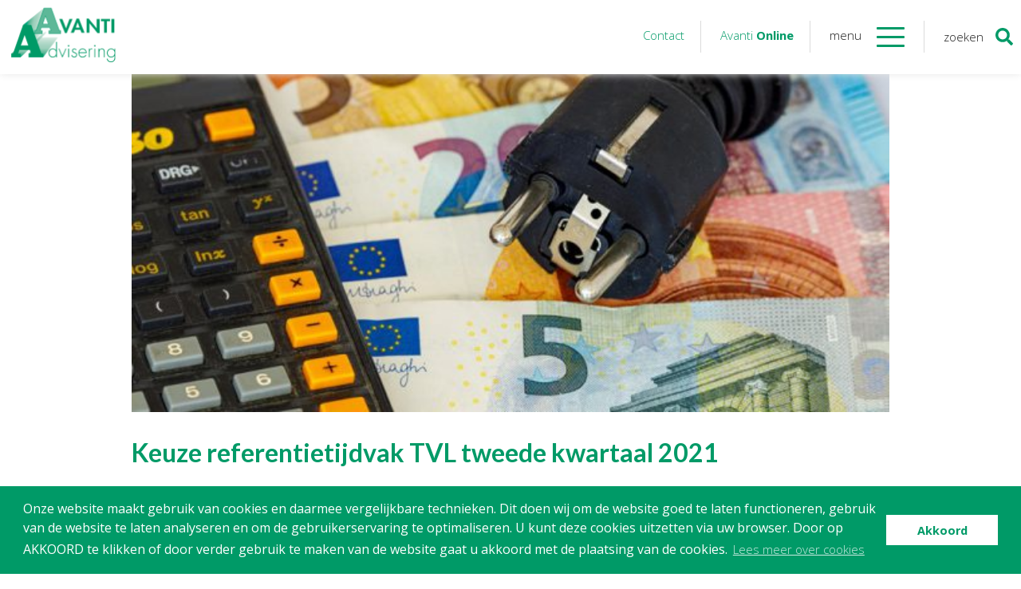

--- FILE ---
content_type: text/html; charset=UTF-8
request_url: https://www.avanti-advisering.nl/2021/05/20/keuze-referentietijdvak-tvl-tweede-kwartaal-2021/
body_size: 13034
content:
<!DOCTYPE html>
<!--[if IE 7]>
<html class="ie ie7" lang="nl-NL">
<![endif]-->
<!--[if IE 8]>
<html class="ie ie8" lang="nl-NL">
<![endif]-->
<!--[if !(IE 7) & !(IE 8)]><!-->
<html lang="nl-NL">
<!--<![endif]-->
<head>
	<meta charset="UTF-8">
    <meta name="viewport" content="width=device-width, initial-scale=1">
    <meta name="format-detection" content="telephone=no"/>
	<title>Keuze referentietijdvak TVL tweede kwartaal 2021 - Avanti Advisering</title>
	<link rel="profile" href="http://gmpg.org/xfn/11">
	<link rel="pingback" href="https://www.avanti-advisering.nl/xmlrpc.php">
	<link href="https://fonts.googleapis.com/css?family=Lato:300,400,700|Open+Sans:300,400,600,700" rel="stylesheet">
	<link rel="stylesheet" href="https://www.avanti-advisering.nl/wp-content/themes/Avanti/css/owl.carousel.min.css">
	<link rel="stylesheet" href="https://www.avanti-advisering.nl/wp-content/themes/Avanti/css/owl.theme.default.min.css">
	<script src="https://ajax.googleapis.com/ajax/libs/jquery/3.1.0/jquery.min.js"></script>
	<script src="https://www.avanti-advisering.nl/wp-content/themes/Avanti/js/owl.carousel.min.js"></script>
	<script defer src="https://use.fontawesome.com/releases/v5.0.8/js/all.js"></script>
	<!--[if lt IE 9]>
	<script src="https://www.avanti-advisering.nl/wp-content/themes/Avanti/js/html5.js"></script>
	<![endif]-->
	<meta name='robots' content='index, follow, max-image-preview:large, max-snippet:-1, max-video-preview:-1' />

	<!-- This site is optimized with the Yoast SEO plugin v26.8 - https://yoast.com/product/yoast-seo-wordpress/ -->
	<link rel="canonical" href="https://www.avanti-advisering.nl/2021/05/20/keuze-referentietijdvak-tvl-tweede-kwartaal-2021/" />
	<meta property="og:locale" content="nl_NL" />
	<meta property="og:type" content="article" />
	<meta property="og:title" content="Keuze referentietijdvak TVL tweede kwartaal 2021 - Avanti Advisering" />
	<meta property="og:description" content="Nadat de staatssecretaris van EZK&nbsp;in een brief aan de Tweede Kamer een uiteenzetting heeft gegeven" />
	<meta property="og:url" content="https://www.avanti-advisering.nl/2021/05/20/keuze-referentietijdvak-tvl-tweede-kwartaal-2021/" />
	<meta property="og:site_name" content="Avanti Advisering" />
	<meta property="article:published_time" content="2021-05-20T04:00:00+00:00" />
	<meta property="og:image" content="https://www.avanti-advisering.nl/wp-content/uploads/2021/05/61bc2417-45b2-4ae9-81a4-91caed294018.jpg" />
	<meta property="og:image:width" content="800" />
	<meta property="og:image:height" content="533" />
	<meta property="og:image:type" content="image/jpeg" />
	<meta name="author" content="roos_dick" />
	<meta name="twitter:card" content="summary_large_image" />
	<meta name="twitter:label1" content="Geschreven door" />
	<meta name="twitter:data1" content="roos_dick" />
	<meta name="twitter:label2" content="Geschatte leestijd" />
	<meta name="twitter:data2" content="1 minuut" />
	<script type="application/ld+json" class="yoast-schema-graph">{"@context":"https://schema.org","@graph":[{"@type":"Article","@id":"https://www.avanti-advisering.nl/2021/05/20/keuze-referentietijdvak-tvl-tweede-kwartaal-2021/#article","isPartOf":{"@id":"https://www.avanti-advisering.nl/2021/05/20/keuze-referentietijdvak-tvl-tweede-kwartaal-2021/"},"author":{"name":"roos_dick","@id":"https://www.avanti-advisering.nl/#/schema/person/4e87b205971709cf94e8f8e26a81977b"},"headline":"Keuze referentietijdvak TVL tweede kwartaal 2021","datePublished":"2021-05-20T04:00:00+00:00","mainEntityOfPage":{"@id":"https://www.avanti-advisering.nl/2021/05/20/keuze-referentietijdvak-tvl-tweede-kwartaal-2021/"},"wordCount":188,"commentCount":0,"image":{"@id":"https://www.avanti-advisering.nl/2021/05/20/keuze-referentietijdvak-tvl-tweede-kwartaal-2021/#primaryimage"},"thumbnailUrl":"https://www.avanti-advisering.nl/wp-content/uploads/2021/05/61bc2417-45b2-4ae9-81a4-91caed294018.jpg","articleSection":["Corona update"],"inLanguage":"nl-NL"},{"@type":"WebPage","@id":"https://www.avanti-advisering.nl/2021/05/20/keuze-referentietijdvak-tvl-tweede-kwartaal-2021/","url":"https://www.avanti-advisering.nl/2021/05/20/keuze-referentietijdvak-tvl-tweede-kwartaal-2021/","name":"Keuze referentietijdvak TVL tweede kwartaal 2021 - Avanti Advisering","isPartOf":{"@id":"https://www.avanti-advisering.nl/#website"},"primaryImageOfPage":{"@id":"https://www.avanti-advisering.nl/2021/05/20/keuze-referentietijdvak-tvl-tweede-kwartaal-2021/#primaryimage"},"image":{"@id":"https://www.avanti-advisering.nl/2021/05/20/keuze-referentietijdvak-tvl-tweede-kwartaal-2021/#primaryimage"},"thumbnailUrl":"https://www.avanti-advisering.nl/wp-content/uploads/2021/05/61bc2417-45b2-4ae9-81a4-91caed294018.jpg","datePublished":"2021-05-20T04:00:00+00:00","author":{"@id":"https://www.avanti-advisering.nl/#/schema/person/4e87b205971709cf94e8f8e26a81977b"},"breadcrumb":{"@id":"https://www.avanti-advisering.nl/2021/05/20/keuze-referentietijdvak-tvl-tweede-kwartaal-2021/#breadcrumb"},"inLanguage":"nl-NL","potentialAction":[{"@type":"ReadAction","target":["https://www.avanti-advisering.nl/2021/05/20/keuze-referentietijdvak-tvl-tweede-kwartaal-2021/"]}]},{"@type":"ImageObject","inLanguage":"nl-NL","@id":"https://www.avanti-advisering.nl/2021/05/20/keuze-referentietijdvak-tvl-tweede-kwartaal-2021/#primaryimage","url":"https://www.avanti-advisering.nl/wp-content/uploads/2021/05/61bc2417-45b2-4ae9-81a4-91caed294018.jpg","contentUrl":"https://www.avanti-advisering.nl/wp-content/uploads/2021/05/61bc2417-45b2-4ae9-81a4-91caed294018.jpg","width":800,"height":533},{"@type":"BreadcrumbList","@id":"https://www.avanti-advisering.nl/2021/05/20/keuze-referentietijdvak-tvl-tweede-kwartaal-2021/#breadcrumb","itemListElement":[{"@type":"ListItem","position":1,"name":"Home","item":"https://www.avanti-advisering.nl/"},{"@type":"ListItem","position":2,"name":"Keuze referentietijdvak TVL tweede kwartaal 2021"}]},{"@type":"WebSite","@id":"https://www.avanti-advisering.nl/#website","url":"https://www.avanti-advisering.nl/","name":"Avanti Advisering","description":"","potentialAction":[{"@type":"SearchAction","target":{"@type":"EntryPoint","urlTemplate":"https://www.avanti-advisering.nl/?s={search_term_string}"},"query-input":{"@type":"PropertyValueSpecification","valueRequired":true,"valueName":"search_term_string"}}],"inLanguage":"nl-NL"},{"@type":"Person","@id":"https://www.avanti-advisering.nl/#/schema/person/4e87b205971709cf94e8f8e26a81977b","name":"roos_dick","image":{"@type":"ImageObject","inLanguage":"nl-NL","@id":"https://www.avanti-advisering.nl/#/schema/person/image/","url":"https://secure.gravatar.com/avatar/ca3ac43460bd68d44d0665c0cf91ecf29f9c13635a3ab7f3466a7028c3b2e022?s=96&d=mm&r=g","contentUrl":"https://secure.gravatar.com/avatar/ca3ac43460bd68d44d0665c0cf91ecf29f9c13635a3ab7f3466a7028c3b2e022?s=96&d=mm&r=g","caption":"roos_dick"},"url":"https://www.avanti-advisering.nl/author/voortman_eric/"}]}</script>
	<!-- / Yoast SEO plugin. -->


<link rel='dns-prefetch' href='//fonts.googleapis.com' />
<link rel="alternate" type="application/rss+xml" title="Avanti Advisering &raquo; feed" href="https://www.avanti-advisering.nl/feed/" />
<link rel="alternate" title="oEmbed (JSON)" type="application/json+oembed" href="https://www.avanti-advisering.nl/wp-json/oembed/1.0/embed?url=https%3A%2F%2Fwww.avanti-advisering.nl%2F2021%2F05%2F20%2Fkeuze-referentietijdvak-tvl-tweede-kwartaal-2021%2F" />
<link rel="alternate" title="oEmbed (XML)" type="text/xml+oembed" href="https://www.avanti-advisering.nl/wp-json/oembed/1.0/embed?url=https%3A%2F%2Fwww.avanti-advisering.nl%2F2021%2F05%2F20%2Fkeuze-referentietijdvak-tvl-tweede-kwartaal-2021%2F&#038;format=xml" />
		<!-- This site uses the Google Analytics by MonsterInsights plugin v9.10.1 - Using Analytics tracking - https://www.monsterinsights.com/ -->
		<!-- Opmerking: MonsterInsights is momenteel niet geconfigureerd op deze site. De site eigenaar moet authenticeren met Google Analytics in de MonsterInsights instellingen scherm. -->
					<!-- No tracking code set -->
				<!-- / Google Analytics by MonsterInsights -->
		<style id='wp-img-auto-sizes-contain-inline-css' type='text/css'>
img:is([sizes=auto i],[sizes^="auto," i]){contain-intrinsic-size:3000px 1500px}
/*# sourceURL=wp-img-auto-sizes-contain-inline-css */
</style>
<style id='wp-emoji-styles-inline-css' type='text/css'>

	img.wp-smiley, img.emoji {
		display: inline !important;
		border: none !important;
		box-shadow: none !important;
		height: 1em !important;
		width: 1em !important;
		margin: 0 0.07em !important;
		vertical-align: -0.1em !important;
		background: none !important;
		padding: 0 !important;
	}
/*# sourceURL=wp-emoji-styles-inline-css */
</style>
<style id='wp-block-library-inline-css' type='text/css'>
:root{--wp-block-synced-color:#7a00df;--wp-block-synced-color--rgb:122,0,223;--wp-bound-block-color:var(--wp-block-synced-color);--wp-editor-canvas-background:#ddd;--wp-admin-theme-color:#007cba;--wp-admin-theme-color--rgb:0,124,186;--wp-admin-theme-color-darker-10:#006ba1;--wp-admin-theme-color-darker-10--rgb:0,107,160.5;--wp-admin-theme-color-darker-20:#005a87;--wp-admin-theme-color-darker-20--rgb:0,90,135;--wp-admin-border-width-focus:2px}@media (min-resolution:192dpi){:root{--wp-admin-border-width-focus:1.5px}}.wp-element-button{cursor:pointer}:root .has-very-light-gray-background-color{background-color:#eee}:root .has-very-dark-gray-background-color{background-color:#313131}:root .has-very-light-gray-color{color:#eee}:root .has-very-dark-gray-color{color:#313131}:root .has-vivid-green-cyan-to-vivid-cyan-blue-gradient-background{background:linear-gradient(135deg,#00d084,#0693e3)}:root .has-purple-crush-gradient-background{background:linear-gradient(135deg,#34e2e4,#4721fb 50%,#ab1dfe)}:root .has-hazy-dawn-gradient-background{background:linear-gradient(135deg,#faaca8,#dad0ec)}:root .has-subdued-olive-gradient-background{background:linear-gradient(135deg,#fafae1,#67a671)}:root .has-atomic-cream-gradient-background{background:linear-gradient(135deg,#fdd79a,#004a59)}:root .has-nightshade-gradient-background{background:linear-gradient(135deg,#330968,#31cdcf)}:root .has-midnight-gradient-background{background:linear-gradient(135deg,#020381,#2874fc)}:root{--wp--preset--font-size--normal:16px;--wp--preset--font-size--huge:42px}.has-regular-font-size{font-size:1em}.has-larger-font-size{font-size:2.625em}.has-normal-font-size{font-size:var(--wp--preset--font-size--normal)}.has-huge-font-size{font-size:var(--wp--preset--font-size--huge)}.has-text-align-center{text-align:center}.has-text-align-left{text-align:left}.has-text-align-right{text-align:right}.has-fit-text{white-space:nowrap!important}#end-resizable-editor-section{display:none}.aligncenter{clear:both}.items-justified-left{justify-content:flex-start}.items-justified-center{justify-content:center}.items-justified-right{justify-content:flex-end}.items-justified-space-between{justify-content:space-between}.screen-reader-text{border:0;clip-path:inset(50%);height:1px;margin:-1px;overflow:hidden;padding:0;position:absolute;width:1px;word-wrap:normal!important}.screen-reader-text:focus{background-color:#ddd;clip-path:none;color:#444;display:block;font-size:1em;height:auto;left:5px;line-height:normal;padding:15px 23px 14px;text-decoration:none;top:5px;width:auto;z-index:100000}html :where(.has-border-color){border-style:solid}html :where([style*=border-top-color]){border-top-style:solid}html :where([style*=border-right-color]){border-right-style:solid}html :where([style*=border-bottom-color]){border-bottom-style:solid}html :where([style*=border-left-color]){border-left-style:solid}html :where([style*=border-width]){border-style:solid}html :where([style*=border-top-width]){border-top-style:solid}html :where([style*=border-right-width]){border-right-style:solid}html :where([style*=border-bottom-width]){border-bottom-style:solid}html :where([style*=border-left-width]){border-left-style:solid}html :where(img[class*=wp-image-]){height:auto;max-width:100%}:where(figure){margin:0 0 1em}html :where(.is-position-sticky){--wp-admin--admin-bar--position-offset:var(--wp-admin--admin-bar--height,0px)}@media screen and (max-width:600px){html :where(.is-position-sticky){--wp-admin--admin-bar--position-offset:0px}}

/*# sourceURL=wp-block-library-inline-css */
</style><style id='global-styles-inline-css' type='text/css'>
:root{--wp--preset--aspect-ratio--square: 1;--wp--preset--aspect-ratio--4-3: 4/3;--wp--preset--aspect-ratio--3-4: 3/4;--wp--preset--aspect-ratio--3-2: 3/2;--wp--preset--aspect-ratio--2-3: 2/3;--wp--preset--aspect-ratio--16-9: 16/9;--wp--preset--aspect-ratio--9-16: 9/16;--wp--preset--color--black: #000000;--wp--preset--color--cyan-bluish-gray: #abb8c3;--wp--preset--color--white: #ffffff;--wp--preset--color--pale-pink: #f78da7;--wp--preset--color--vivid-red: #cf2e2e;--wp--preset--color--luminous-vivid-orange: #ff6900;--wp--preset--color--luminous-vivid-amber: #fcb900;--wp--preset--color--light-green-cyan: #7bdcb5;--wp--preset--color--vivid-green-cyan: #00d084;--wp--preset--color--pale-cyan-blue: #8ed1fc;--wp--preset--color--vivid-cyan-blue: #0693e3;--wp--preset--color--vivid-purple: #9b51e0;--wp--preset--gradient--vivid-cyan-blue-to-vivid-purple: linear-gradient(135deg,rgb(6,147,227) 0%,rgb(155,81,224) 100%);--wp--preset--gradient--light-green-cyan-to-vivid-green-cyan: linear-gradient(135deg,rgb(122,220,180) 0%,rgb(0,208,130) 100%);--wp--preset--gradient--luminous-vivid-amber-to-luminous-vivid-orange: linear-gradient(135deg,rgb(252,185,0) 0%,rgb(255,105,0) 100%);--wp--preset--gradient--luminous-vivid-orange-to-vivid-red: linear-gradient(135deg,rgb(255,105,0) 0%,rgb(207,46,46) 100%);--wp--preset--gradient--very-light-gray-to-cyan-bluish-gray: linear-gradient(135deg,rgb(238,238,238) 0%,rgb(169,184,195) 100%);--wp--preset--gradient--cool-to-warm-spectrum: linear-gradient(135deg,rgb(74,234,220) 0%,rgb(151,120,209) 20%,rgb(207,42,186) 40%,rgb(238,44,130) 60%,rgb(251,105,98) 80%,rgb(254,248,76) 100%);--wp--preset--gradient--blush-light-purple: linear-gradient(135deg,rgb(255,206,236) 0%,rgb(152,150,240) 100%);--wp--preset--gradient--blush-bordeaux: linear-gradient(135deg,rgb(254,205,165) 0%,rgb(254,45,45) 50%,rgb(107,0,62) 100%);--wp--preset--gradient--luminous-dusk: linear-gradient(135deg,rgb(255,203,112) 0%,rgb(199,81,192) 50%,rgb(65,88,208) 100%);--wp--preset--gradient--pale-ocean: linear-gradient(135deg,rgb(255,245,203) 0%,rgb(182,227,212) 50%,rgb(51,167,181) 100%);--wp--preset--gradient--electric-grass: linear-gradient(135deg,rgb(202,248,128) 0%,rgb(113,206,126) 100%);--wp--preset--gradient--midnight: linear-gradient(135deg,rgb(2,3,129) 0%,rgb(40,116,252) 100%);--wp--preset--font-size--small: 13px;--wp--preset--font-size--medium: 20px;--wp--preset--font-size--large: 36px;--wp--preset--font-size--x-large: 42px;--wp--preset--spacing--20: 0.44rem;--wp--preset--spacing--30: 0.67rem;--wp--preset--spacing--40: 1rem;--wp--preset--spacing--50: 1.5rem;--wp--preset--spacing--60: 2.25rem;--wp--preset--spacing--70: 3.38rem;--wp--preset--spacing--80: 5.06rem;--wp--preset--shadow--natural: 6px 6px 9px rgba(0, 0, 0, 0.2);--wp--preset--shadow--deep: 12px 12px 50px rgba(0, 0, 0, 0.4);--wp--preset--shadow--sharp: 6px 6px 0px rgba(0, 0, 0, 0.2);--wp--preset--shadow--outlined: 6px 6px 0px -3px rgb(255, 255, 255), 6px 6px rgb(0, 0, 0);--wp--preset--shadow--crisp: 6px 6px 0px rgb(0, 0, 0);}:where(.is-layout-flex){gap: 0.5em;}:where(.is-layout-grid){gap: 0.5em;}body .is-layout-flex{display: flex;}.is-layout-flex{flex-wrap: wrap;align-items: center;}.is-layout-flex > :is(*, div){margin: 0;}body .is-layout-grid{display: grid;}.is-layout-grid > :is(*, div){margin: 0;}:where(.wp-block-columns.is-layout-flex){gap: 2em;}:where(.wp-block-columns.is-layout-grid){gap: 2em;}:where(.wp-block-post-template.is-layout-flex){gap: 1.25em;}:where(.wp-block-post-template.is-layout-grid){gap: 1.25em;}.has-black-color{color: var(--wp--preset--color--black) !important;}.has-cyan-bluish-gray-color{color: var(--wp--preset--color--cyan-bluish-gray) !important;}.has-white-color{color: var(--wp--preset--color--white) !important;}.has-pale-pink-color{color: var(--wp--preset--color--pale-pink) !important;}.has-vivid-red-color{color: var(--wp--preset--color--vivid-red) !important;}.has-luminous-vivid-orange-color{color: var(--wp--preset--color--luminous-vivid-orange) !important;}.has-luminous-vivid-amber-color{color: var(--wp--preset--color--luminous-vivid-amber) !important;}.has-light-green-cyan-color{color: var(--wp--preset--color--light-green-cyan) !important;}.has-vivid-green-cyan-color{color: var(--wp--preset--color--vivid-green-cyan) !important;}.has-pale-cyan-blue-color{color: var(--wp--preset--color--pale-cyan-blue) !important;}.has-vivid-cyan-blue-color{color: var(--wp--preset--color--vivid-cyan-blue) !important;}.has-vivid-purple-color{color: var(--wp--preset--color--vivid-purple) !important;}.has-black-background-color{background-color: var(--wp--preset--color--black) !important;}.has-cyan-bluish-gray-background-color{background-color: var(--wp--preset--color--cyan-bluish-gray) !important;}.has-white-background-color{background-color: var(--wp--preset--color--white) !important;}.has-pale-pink-background-color{background-color: var(--wp--preset--color--pale-pink) !important;}.has-vivid-red-background-color{background-color: var(--wp--preset--color--vivid-red) !important;}.has-luminous-vivid-orange-background-color{background-color: var(--wp--preset--color--luminous-vivid-orange) !important;}.has-luminous-vivid-amber-background-color{background-color: var(--wp--preset--color--luminous-vivid-amber) !important;}.has-light-green-cyan-background-color{background-color: var(--wp--preset--color--light-green-cyan) !important;}.has-vivid-green-cyan-background-color{background-color: var(--wp--preset--color--vivid-green-cyan) !important;}.has-pale-cyan-blue-background-color{background-color: var(--wp--preset--color--pale-cyan-blue) !important;}.has-vivid-cyan-blue-background-color{background-color: var(--wp--preset--color--vivid-cyan-blue) !important;}.has-vivid-purple-background-color{background-color: var(--wp--preset--color--vivid-purple) !important;}.has-black-border-color{border-color: var(--wp--preset--color--black) !important;}.has-cyan-bluish-gray-border-color{border-color: var(--wp--preset--color--cyan-bluish-gray) !important;}.has-white-border-color{border-color: var(--wp--preset--color--white) !important;}.has-pale-pink-border-color{border-color: var(--wp--preset--color--pale-pink) !important;}.has-vivid-red-border-color{border-color: var(--wp--preset--color--vivid-red) !important;}.has-luminous-vivid-orange-border-color{border-color: var(--wp--preset--color--luminous-vivid-orange) !important;}.has-luminous-vivid-amber-border-color{border-color: var(--wp--preset--color--luminous-vivid-amber) !important;}.has-light-green-cyan-border-color{border-color: var(--wp--preset--color--light-green-cyan) !important;}.has-vivid-green-cyan-border-color{border-color: var(--wp--preset--color--vivid-green-cyan) !important;}.has-pale-cyan-blue-border-color{border-color: var(--wp--preset--color--pale-cyan-blue) !important;}.has-vivid-cyan-blue-border-color{border-color: var(--wp--preset--color--vivid-cyan-blue) !important;}.has-vivid-purple-border-color{border-color: var(--wp--preset--color--vivid-purple) !important;}.has-vivid-cyan-blue-to-vivid-purple-gradient-background{background: var(--wp--preset--gradient--vivid-cyan-blue-to-vivid-purple) !important;}.has-light-green-cyan-to-vivid-green-cyan-gradient-background{background: var(--wp--preset--gradient--light-green-cyan-to-vivid-green-cyan) !important;}.has-luminous-vivid-amber-to-luminous-vivid-orange-gradient-background{background: var(--wp--preset--gradient--luminous-vivid-amber-to-luminous-vivid-orange) !important;}.has-luminous-vivid-orange-to-vivid-red-gradient-background{background: var(--wp--preset--gradient--luminous-vivid-orange-to-vivid-red) !important;}.has-very-light-gray-to-cyan-bluish-gray-gradient-background{background: var(--wp--preset--gradient--very-light-gray-to-cyan-bluish-gray) !important;}.has-cool-to-warm-spectrum-gradient-background{background: var(--wp--preset--gradient--cool-to-warm-spectrum) !important;}.has-blush-light-purple-gradient-background{background: var(--wp--preset--gradient--blush-light-purple) !important;}.has-blush-bordeaux-gradient-background{background: var(--wp--preset--gradient--blush-bordeaux) !important;}.has-luminous-dusk-gradient-background{background: var(--wp--preset--gradient--luminous-dusk) !important;}.has-pale-ocean-gradient-background{background: var(--wp--preset--gradient--pale-ocean) !important;}.has-electric-grass-gradient-background{background: var(--wp--preset--gradient--electric-grass) !important;}.has-midnight-gradient-background{background: var(--wp--preset--gradient--midnight) !important;}.has-small-font-size{font-size: var(--wp--preset--font-size--small) !important;}.has-medium-font-size{font-size: var(--wp--preset--font-size--medium) !important;}.has-large-font-size{font-size: var(--wp--preset--font-size--large) !important;}.has-x-large-font-size{font-size: var(--wp--preset--font-size--x-large) !important;}
/*# sourceURL=global-styles-inline-css */
</style>

<style id='classic-theme-styles-inline-css' type='text/css'>
/*! This file is auto-generated */
.wp-block-button__link{color:#fff;background-color:#32373c;border-radius:9999px;box-shadow:none;text-decoration:none;padding:calc(.667em + 2px) calc(1.333em + 2px);font-size:1.125em}.wp-block-file__button{background:#32373c;color:#fff;text-decoration:none}
/*# sourceURL=/wp-includes/css/classic-themes.min.css */
</style>
<link rel='stylesheet' id='modalcss-css' href='https://www.avanti-advisering.nl/wp-content/plugins/bootstrap-modals/css/bootstrap.css?ver=3.3.7' type='text/css' media='all' />
<link rel='stylesheet' id='contact-form-7-css' href='https://www.avanti-advisering.nl/wp-content/plugins/contact-form-7/includes/css/styles.css?ver=6.1.4' type='text/css' media='all' />
<link rel='stylesheet' id='wpcf7-redirect-script-frontend-css' href='https://www.avanti-advisering.nl/wp-content/plugins/wpcf7-redirect/build/assets/frontend-script.css?ver=2c532d7e2be36f6af233' type='text/css' media='all' />
<link rel='stylesheet' id='avantiadvisering-fonts-css' href='https://fonts.googleapis.com/css?family=Source+Sans+Pro%3A300%2C400%2C700%2C300italic%2C400italic%2C700italic%7CBitter%3A400%2C700&#038;subset=latin%2Clatin-ext' type='text/css' media='all' />
<link rel='stylesheet' id='genericons-css' href='https://www.avanti-advisering.nl/wp-content/themes/Avanti/genericons/genericons.css?ver=3.03' type='text/css' media='all' />
<link rel='stylesheet' id='avantiadvisering-style-css' href='https://www.avanti-advisering.nl/wp-content/themes/Avanti/style.css?ver=2013-07-18' type='text/css' media='all' />
<link rel='stylesheet' id='fancybox-css' href='https://www.avanti-advisering.nl/wp-content/plugins/easy-fancybox/fancybox/1.5.4/jquery.fancybox.min.css?ver=c7b6b1f0bc417ed1d312f13f1132526e' type='text/css' media='screen' />
<link rel='stylesheet' id='new-royalslider-core-css-css' href='https://www.avanti-advisering.nl/wp-content/plugins/new-royalslider/lib/royalslider/royalslider.css?ver=3.3.5' type='text/css' media='all' />
<link rel='stylesheet' id='rsUni-css-css' href='https://www.avanti-advisering.nl/wp-content/plugins/new-royalslider/lib/royalslider/skins/universal/rs-universal.css?ver=3.3.5' type='text/css' media='all' />
<script type="text/javascript" src="https://www.avanti-advisering.nl/wp-includes/js/jquery/jquery.min.js?ver=3.7.1" id="jquery-core-js"></script>
<script type="text/javascript" src="https://www.avanti-advisering.nl/wp-includes/js/jquery/jquery-migrate.min.js?ver=3.4.1" id="jquery-migrate-js"></script>
<link rel="https://api.w.org/" href="https://www.avanti-advisering.nl/wp-json/" /><link rel="alternate" title="JSON" type="application/json" href="https://www.avanti-advisering.nl/wp-json/wp/v2/posts/4141" /><link rel="EditURI" type="application/rsd+xml" title="RSD" href="https://www.avanti-advisering.nl/xmlrpc.php?rsd" />

<link rel='shortlink' href='https://www.avanti-advisering.nl/?p=4141' />
	<style type="text/css" id="avantiadvisering-header-css">
			.site-title,
		.site-description {
			position: absolute;
			clip: rect(1px 1px 1px 1px); /* IE7 */
			clip: rect(1px, 1px, 1px, 1px);
		}
			.site-header .home-link {
			min-height: 0;
		}
		</style>
	<link rel="icon" href="https://www.avanti-advisering.nl/wp-content/uploads/2018/03/cropped-favicon-32x32.png" sizes="32x32" />
<link rel="icon" href="https://www.avanti-advisering.nl/wp-content/uploads/2018/03/cropped-favicon-192x192.png" sizes="192x192" />
<link rel="apple-touch-icon" href="https://www.avanti-advisering.nl/wp-content/uploads/2018/03/cropped-favicon-180x180.png" />
<meta name="msapplication-TileImage" content="https://www.avanti-advisering.nl/wp-content/uploads/2018/03/cropped-favicon-270x270.png" />
    <link rel="stylesheet" type="text/css" href="//cdnjs.cloudflare.com/ajax/libs/cookieconsent2/3.0.3/cookieconsent.min.css" />
<script src="//cdnjs.cloudflare.com/ajax/libs/cookieconsent2/3.0.3/cookieconsent.min.js"></script>
<script>
window.addEventListener("load", function(){
window.cookieconsent.initialise({
  "palette": {
    "popup": {
      "background": "#009a67"
    },
    "button": {
      "background": "#ffffff",
      "text": "#009a67"
    }
  },
  "content": {
    "message": "Onze website maakt gebruik van cookies en daarmee vergelijkbare technieken. Dit doen wij om de website goed te laten functioneren, gebruik van de website te laten analyseren en om de gebruikerservaring te optimaliseren. U kunt deze cookies uitzetten via uw browser. Door op AKKOORD te klikken of door verder gebruik te maken van de website gaat u akkoord met de plaatsing van de cookies.",
    "dismiss": "Akkoord",
    "link": "Lees meer over cookies",
    "href": "https://www.avanti-advisering.nl/cookies/"
  }
})});
</script>
<!-- Google Tag Manager -->
<script>(function(w,d,s,l,i){w[l]=w[l]||[];w[l].push({'gtm.start':
new Date().getTime(),event:'gtm.js'});var f=d.getElementsByTagName(s)[0],
j=d.createElement(s),dl=l!='dataLayer'?'&l='+l:'';j.async=true;j.src=
'https://www.googletagmanager.com/gtm.js?id='+i+dl;f.parentNode.insertBefore(j,f);
})(window,document,'script','dataLayer','GTM-T268RF9');</script>
<!-- End Google Tag Manager -->
</head>

<body class="wp-singular post-template-default single single-post postid-4141 single-format-standard wp-theme-Avanti single-author">
<!-- Google Tag Manager (noscript) -->
<noscript><iframe src="https://www.googletagmanager.com/ns.html?id=GTM-T268RF9"
height="0" width="0" style="display:none;visibility:hidden"></iframe></noscript>
<!-- End Google Tag Manager (noscript) -->

	<div id="page" class="hfeed site">
		<section class="scrollDiv">
		<header id="masthead" class="site-header" role="banner">
			<div class="inner">
			<a class="home-link" href="https://www.avanti-advisering.nl/" title="Avanti Advisering" rel="home">
				<img src="https://www.avanti-advisering.nl/wp-content/uploads/2017/05/logo.png">
			</a>
			
			<div class="floatRight">
			<div id="navbar" class="navbar">
				<nav id="site-navigation" class="navigation main-navigation" role="navigation">
					<a class="contactKnop" href="https://www.avanti-advisering.nl/contact/">Contact</a>
					<a class="avantiKnop" href="https://www.avanti-advisering.nl/applicaties/">Avanti <span>Online</span></a>
					<p>menu</p>
					<div id="menu" class="menu-toggle">
					    <span></span>
					  <span></span>
					  <span></span>
					  <span></span>
					  <span></span>
					  <span></span>
					</div>
				</nav><!-- #site-navigation -->
			</div><!-- #navbar -->
			<div class="zoeken">
				<div class="zoekKnop">
					<span><p>zoeken</p><i class="fas fa-search"></i></span>
				</div>
			</div>
			</div>
			</div>
		</header><!-- #masthead -->
		<div class="menuContainer">
			<div class="inner">
				<div class="menu-hoofdmenu-container"><ul id="menu-hoofdmenu" class="nav-menu"><li id="menu-item-2052" class="menu-item menu-item-type-post_type menu-item-object-page menu-item-has-children menu-item-2052"><a href="https://www.avanti-advisering.nl/organisatie/">Organisatie</a>
<ul class="sub-menu">
	<li id="menu-item-2149" class="menu-item menu-item-type-post_type menu-item-object-page menu-item-2149"><a href="https://www.avanti-advisering.nl/organisatie/medewerkers/">Onze medewerkers</a></li>
	<li id="menu-item-2056" class="menu-item menu-item-type-post_type menu-item-object-page menu-item-has-children menu-item-2056"><a href="https://www.avanti-advisering.nl/noab/">NOAB gecertificeerd</a>
	<ul class="sub-menu">
		<li id="menu-item-2059" class="menu-item menu-item-type-post_type menu-item-object-page menu-item-2059"><a href="https://www.avanti-advisering.nl/noab/5-redenen/">5 redenen om een NOAB-lid in te schakelen</a></li>
		<li id="menu-item-2060" class="menu-item menu-item-type-post_type menu-item-object-page menu-item-2060"><a href="https://www.avanti-advisering.nl/noab/algemene-voorwaarden-noab/">Algemene voorwaarden NOAB</a></li>
		<li id="menu-item-2057" class="menu-item menu-item-type-post_type menu-item-object-page menu-item-2057"><a href="https://www.avanti-advisering.nl/noab/gedrags-beroepsregels/">Gedrags- en Beroepsregels NOAB</a></li>
		<li id="menu-item-2058" class="menu-item menu-item-type-post_type menu-item-object-page menu-item-2058"><a href="https://www.avanti-advisering.nl/noab/delivery-conditions/">Delivery Conditions (NOAB)</a></li>
	</ul>
</li>
	<li id="menu-item-2265" class="menu-item menu-item-type-post_type menu-item-object-page menu-item-2265"><a href="https://www.avanti-advisering.nl/algemene-verordening-gegevensbescherming/">Algemene verordening gegevensbescherming</a></li>
	<li id="menu-item-2054" class="menu-item menu-item-type-post_type menu-item-object-page menu-item-2054"><a href="https://www.avanti-advisering.nl/organisatie/sponsoring/">Sponsoring</a></li>
	<li id="menu-item-2053" class="menu-item menu-item-type-post_type menu-item-object-page menu-item-2053"><a href="https://www.avanti-advisering.nl/organisatie/vacatures/">Vacatures</a></li>
</ul>
</li>
<li id="menu-item-1571" class="menu-item menu-item-type-custom menu-item-object-custom menu-item-has-children menu-item-1571"><a href="#"><span>Onze</span> diensten</a>
<ul class="sub-menu">
	<li id="menu-item-2061" class="menu-item menu-item-type-post_type menu-item-object-page menu-item-has-children menu-item-2061"><a href="https://www.avanti-advisering.nl/financiele-administratie/">Financiele Administratie</a>
	<ul class="sub-menu">
		<li id="menu-item-2063" class="menu-item menu-item-type-post_type menu-item-object-page menu-item-2063"><a href="https://www.avanti-advisering.nl/financiele-administratie/amsterdam-noord/">Financiële administratie Amsterdam-Noord</a></li>
		<li id="menu-item-2064" class="menu-item menu-item-type-post_type menu-item-object-page menu-item-2064"><a href="https://www.avanti-advisering.nl/financiele-administratie/landsmeer/">Financiële administratie Landsmeer</a></li>
		<li id="menu-item-2065" class="menu-item menu-item-type-post_type menu-item-object-page menu-item-2065"><a href="https://www.avanti-advisering.nl/financiele-administratie/volendam/">Financiële administratie Volendam</a></li>
		<li id="menu-item-2066" class="menu-item menu-item-type-post_type menu-item-object-page menu-item-2066"><a href="https://www.avanti-advisering.nl/financiele-administratie/financiele-administratie-zaandam/">Financiële administratie Zaandam</a></li>
	</ul>
</li>
	<li id="menu-item-2062" class="menu-item menu-item-type-post_type menu-item-object-page menu-item-2062"><a href="https://www.avanti-advisering.nl/startersbegeleiding/">Startersbegeleiding</a></li>
	<li id="menu-item-2067" class="menu-item menu-item-type-post_type menu-item-object-page menu-item-2067"><a href="https://www.avanti-advisering.nl/personeel-organisatie/tijdelijk-financieel-personeel/">Tijdelijk financieel personeel</a></li>
	<li id="menu-item-2068" class="menu-item menu-item-type-post_type menu-item-object-page menu-item-has-children menu-item-2068"><a href="https://www.avanti-advisering.nl/personeel-organisatie/">Personeel &#038; Organisatie</a>
	<ul class="sub-menu">
		<li id="menu-item-2073" class="menu-item menu-item-type-post_type menu-item-object-page menu-item-2073"><a href="https://www.avanti-advisering.nl/personeel-organisatie/fiscaal-vriendelijk-belonen/">Fiscaal vriendelijk belonen</a></li>
		<li id="menu-item-2075" class="menu-item menu-item-type-post_type menu-item-object-page menu-item-2075"><a href="https://www.avanti-advisering.nl/personeel-organisatie/beoordelen-arbeidsrelaties/">Beoordelen arbeidsrelaties</a></li>
		<li id="menu-item-2076" class="menu-item menu-item-type-post_type menu-item-object-page menu-item-2076"><a href="https://www.avanti-advisering.nl/personeel-organisatie/accountants-administratiekantoren-service/">Service voor accountants- en administratiekantoren</a></li>
		<li id="menu-item-2074" class="menu-item menu-item-type-post_type menu-item-object-page menu-item-2074"><a href="https://www.avanti-advisering.nl/personeel-organisatie/controle-belastingdienst/">Controle belastingdienst</a></li>
	</ul>
</li>
	<li id="menu-item-2069" class="menu-item menu-item-type-post_type menu-item-object-page menu-item-2069"><a href="https://www.avanti-advisering.nl/bedrijfseconomisch-advies/">Bedrijfseconomisch advies</a></li>
	<li id="menu-item-2070" class="menu-item menu-item-type-post_type menu-item-object-page menu-item-2070"><a href="https://www.avanti-advisering.nl/belastingadvies/">Belastingadvies Purmerend</a></li>
	<li id="menu-item-2071" class="menu-item menu-item-type-post_type menu-item-object-page menu-item-2071"><a href="https://www.avanti-advisering.nl/online-boekhouden/">Online boekhouden</a></li>
</ul>
</li>
<li id="menu-item-1572" class="menu-item menu-item-type-custom menu-item-object-custom menu-item-has-children menu-item-1572"><a href="#">Nieuws <span>&#038;</span> informatie</a>
<ul class="sub-menu">
	<li id="menu-item-2420" class="menu-item menu-item-type-post_type menu-item-object-page menu-item-2420"><a href="https://www.avanti-advisering.nl/nieuwsbrief-archief/">Nieuwsbrief</a></li>
	<li id="menu-item-2402" class="menu-item menu-item-type-post_type menu-item-object-page menu-item-2402"><a href="https://www.avanti-advisering.nl/nieuwsoverzicht/">Nieuwsoverzicht</a></li>
	<li id="menu-item-2077" class="menu-item menu-item-type-post_type menu-item-object-page menu-item-2077"><a href="https://www.avanti-advisering.nl/links/">Handige links</a></li>
	<li id="menu-item-2072" class="menu-item menu-item-type-post_type menu-item-object-page menu-item-2072"><a href="https://www.avanti-advisering.nl/downloads/">Downloads</a></li>
</ul>
</li>
<li id="menu-item-2051" class="menu-item menu-item-type-post_type menu-item-object-page menu-item-2051"><a href="https://www.avanti-advisering.nl/contact/">Contact</a></li>
<li id="menu-item-2449" class="menu-item menu-item-type-custom menu-item-object-custom menu-item-has-children menu-item-2449"><a href="https://www.avanti-advisering.nl/applicaties/"><span>Avanti</span> Online</a>
<ul class="sub-menu">
	<li id="menu-item-2205" class="menu-item menu-item-type-post_type menu-item-object-page menu-item-2205"><a href="https://www.avanti-advisering.nl/avanti-online-mobile/">Twinfield &#8211; Boekhouden</a></li>
	<li id="menu-item-2206" class="menu-item menu-item-type-custom menu-item-object-custom menu-item-2206"><a href="https://identity.basecone.com/authentication/login?signin=dfe8b5b62834a0320f7a794a70937c02">BaseCone &#8211; Facturen</a></li>
	<li id="menu-item-2207" class="menu-item menu-item-type-custom menu-item-object-custom menu-item-2207"><a href="https://cloud.visionplanner.nl/logon">Visionplanner &#8211; Rapportage</a></li>
	<li id="menu-item-2204" class="menu-item menu-item-type-custom menu-item-object-custom menu-item-2204"><a target="_blank" href="https://login.digitaleservices.nl/?wa=wsignin1.0&#038;wtrealm=https%3a%2f%2favanti-advisering.digitaleservices.nl%2fDigitaleServices%2f&#038;wfresh=2&#038;wctx=rm%3d0%26id%3dpassive%26ru%3d%252fDigitaleServices%252f&#038;wct=2017-09-28T14%3a38%3a50Z">Klantenportaal &#8211; Online dossiers</a></li>
	<li id="menu-item-2231" class="menu-item menu-item-type-custom menu-item-object-custom menu-item-2231"><a href="https://portaal.hrensalarisgemak.nl/25005940">Online Salaris &#8211; Salarissen</a></li>
	<li id="menu-item-2753" class="menu-item menu-item-type-custom menu-item-object-custom menu-item-2753"><a target="_blank" href="https://klantportaal.nextens.nl/Account/Login?ReturnUrl=%2F">Nextens-Accorderen aangiften</a></li>
</ul>
</li>
</ul></div>			</div>
		</div>
		<div class="zoekContainer">
			<div class="inner">
			<form role="search" method="get" class="search-form" action="https://www.avanti-advisering.nl/">
				<label>
					<span class="screen-reader-text">Zoeken naar:</span>
					<input type="search" class="search-field" placeholder="Zoeken &hellip;" value="" name="s" />
				</label>
				<input type="submit" class="search-submit" value="Zoeken" />
			</form>			</div>
		</div>
		</section>

		<div id="main" class="site-main">

	<div id="primary" class="content-area">
		<div id="content" class="site-content" role="main">

						
				
<article id="post-4141" class="post-4141 post type-post status-publish format-standard has-post-thumbnail hentry category-corona-update">
	<header class="entry-header">
				<div class="entry-thumbnail">
			<img width="604" height="270" src="https://www.avanti-advisering.nl/wp-content/uploads/2021/05/61bc2417-45b2-4ae9-81a4-91caed294018-604x270.jpg" class="attachment-post-thumbnail size-post-thumbnail wp-post-image" alt="" decoding="async" fetchpriority="high" />		</div>
		
				<h1 class="entry-title">Keuze referentietijdvak TVL tweede kwartaal 2021</h1>
		
		<div class="entry-meta">
			<span class="date"><a href="https://www.avanti-advisering.nl/2021/05/20/keuze-referentietijdvak-tvl-tweede-kwartaal-2021/" title="Permalink to Keuze referentietijdvak TVL tweede kwartaal 2021" rel="bookmark"><time class="entry-date" datetime="2021-05-20T04:00:00+02:00">20 mei 2021</time></a></span><span class="categories-links"><a href="https://www.avanti-advisering.nl/category/corona-update/" rel="category tag">Corona update</a></span><span class="author vcard"><a class="url fn n" href="https://www.avanti-advisering.nl/author/voortman_eric/" title="View all posts by roos_dick" rel="author">roos_dick</a></span>					</div><!-- .entry-meta -->
	</header><!-- .entry-header -->

		<div class="entry-content">
		<p>Nadat de staatssecretaris van EZK&nbsp;in een brief aan de Tweede Kamer een uiteenzetting heeft gegeven over een oplossing van de referentiesystematiek in de TVL-regeling en haar twijfels over de doelmatigheid daarvan, heeft de Kamer een motie aangenomen. In de motie wordt het kabinet opgeroepen om snel een keuze te maken, waarbij de keuze voor een andere referentieperiode als mogelijkheid wordt geschetst. De staatssecretaris heeft toegezegd de motie uit te voeren. Bedrijven krijgen bij de TVL voor het tweede kwartaal van 2021 de keuze tussen het tweede kwartaal van 2019 en het derde kwartaal van 2020 als referentieperiode. De staatssecretaris wijst erop dat deze keuzemogelijkheid ondoelmatig is, omdat naar verwachting slechts 35% van de extra kosten terechtkomt bij bedrijven die problemen hebben met de huidige referentieperiode.</p>
<p>De nieuwe startersregeling hanteert het derde kwartaal van 2020 als referentiekwartaal. Omdat dit referentiekwartaal toegevoegd wordt aan de reguliere TVL, wordt de startersregeling in het tweede kwartaal van 2021 opgenomen in de reguliere TVL. Naar verwachting kan de TVL voor het tweede kwartaal in de tweede helft van juni opengesteld worden.</p>
<div style='font-size:smaller' class='im_source'>Bron: Ministerie van Economische Zaken en Klimaat | publicatie | DGBI-TOP / 21137848 | 16-05-2021</div>
	</div><!-- .entry-content -->
	
	<footer class="entry-meta">
		
			</footer><!-- .entry-meta -->
</article><!-- #post -->
					<nav class="navigation post-navigation" role="navigation">
		<h1 class="screen-reader-text">Post navigation</h1>
		<div class="nav-links">

			<a href="https://www.avanti-advisering.nl/2021/05/20/wet-bestuur-en-toezicht-rechtspersonen/" rel="prev"><span class="meta-nav">&larr;</span> Wet bestuur en toezicht rechtspersonen</a>			<a href="https://www.avanti-advisering.nl/2021/05/27/toepassing-inkomensafhankelijke-combinatiekorting/" rel="next">Toepassing inkomensafhankelijke combinatiekorting <span class="meta-nav">&rarr;</span></a>
		</div><!-- .nav-links -->
	</nav><!-- .navigation -->
					
			
		</div><!-- #content -->
	</div><!-- #primary -->


		</div><!-- #main -->
		<footer id="contact" class="site-footer" role="contentinfo">
			<div class="inner">
				<div class="logos">
					<span class="logo"></span>
					
				</div>
				<div>		
				<ul>
					<li><h4>Avanti Advisering</h4></li>
					<li>Poelstraat 4</li>
					<li>1441 RR Purmerend</li>
					<li class="social"><a href="https://www.facebook.com/Avanti.Advisering/?ref=br_rs" target="_blank"><i class="fab fa-facebook-f"></i></a></li>
					<li class="social"><a href="https://twitter.com/DickRoos?lang=nl" target="_blank"><i class="fab fa-twitter"></i></a></li>
				</ul>
				<ul>
					<li><h4>Contact</h4></li>
					<li><a href="tel:0299420870">T: <span>0299-420870</span></a></li>
					<li><a href="mailto:info@avanti-advisering.nl">@: <span>info@avanti-advisering.nl</span></a></li>
					<li>KvK: 77955722</li>
					<li>BTW: NL861212733B01</li>
				</ul>	
				</div>
				<div>
					<p>Blijf op de hoogte en <span>schrijf je in</span> voor onze <span>maandelijkse nieuwsbrief</span></p>
					<a href="https://www.avanti-advisering.nl/inschrijven-nieuwsbrief/" class="inschrijven">Schrijf me in!</a>
				</div>
				<div>
					<a href="https://www.noab.nl/" target="_blank"><span class="logoNOAB"></span></a>
				</div>
			</div>
		</footer><!-- #colophon -->
		<section class="footerMeta">
			<div class="inner">
			<ul>
				<li><a href="https://www.avanti-advisering.nl/organisatie/privacy/">Privacy</a></li>
                <li><a href="https://www.avanti-advisering.nl/cookies/">Cookies</a></li>
				<li><a href="https://www.avanti-advisering.nl/organisatie/disclaimer/">Disclaimer</a></li>
			</ul>
			<ul>
				<li>© Avanti Advisering, 2026</li>
			</ul>
			</div>
		</section>
	</div><!-- #page -->

	<script type="speculationrules">
{"prefetch":[{"source":"document","where":{"and":[{"href_matches":"/*"},{"not":{"href_matches":["/wp-*.php","/wp-admin/*","/wp-content/uploads/*","/wp-content/*","/wp-content/plugins/*","/wp-content/themes/Avanti/*","/*\\?(.+)"]}},{"not":{"selector_matches":"a[rel~=\"nofollow\"]"}},{"not":{"selector_matches":".no-prefetch, .no-prefetch a"}}]},"eagerness":"conservative"}]}
</script>
<script type="text/javascript" src="https://www.avanti-advisering.nl/wp-content/plugins/bootstrap-modals/js/bootstrap.min.js?ver=3.3.7" id="modaljs-js"></script>
<script type="text/javascript" src="https://www.avanti-advisering.nl/wp-includes/js/dist/hooks.min.js?ver=dd5603f07f9220ed27f1" id="wp-hooks-js"></script>
<script type="text/javascript" src="https://www.avanti-advisering.nl/wp-includes/js/dist/i18n.min.js?ver=c26c3dc7bed366793375" id="wp-i18n-js"></script>
<script type="text/javascript" id="wp-i18n-js-after">
/* <![CDATA[ */
wp.i18n.setLocaleData( { 'text direction\u0004ltr': [ 'ltr' ] } );
//# sourceURL=wp-i18n-js-after
/* ]]> */
</script>
<script type="text/javascript" src="https://www.avanti-advisering.nl/wp-content/plugins/contact-form-7/includes/swv/js/index.js?ver=6.1.4" id="swv-js"></script>
<script type="text/javascript" id="contact-form-7-js-translations">
/* <![CDATA[ */
( function( domain, translations ) {
	var localeData = translations.locale_data[ domain ] || translations.locale_data.messages;
	localeData[""].domain = domain;
	wp.i18n.setLocaleData( localeData, domain );
} )( "contact-form-7", {"translation-revision-date":"2025-11-30 09:13:36+0000","generator":"GlotPress\/4.0.3","domain":"messages","locale_data":{"messages":{"":{"domain":"messages","plural-forms":"nplurals=2; plural=n != 1;","lang":"nl"},"This contact form is placed in the wrong place.":["Dit contactformulier staat op de verkeerde plek."],"Error:":["Fout:"]}},"comment":{"reference":"includes\/js\/index.js"}} );
//# sourceURL=contact-form-7-js-translations
/* ]]> */
</script>
<script type="text/javascript" id="contact-form-7-js-before">
/* <![CDATA[ */
var wpcf7 = {
    "api": {
        "root": "https:\/\/www.avanti-advisering.nl\/wp-json\/",
        "namespace": "contact-form-7\/v1"
    }
};
//# sourceURL=contact-form-7-js-before
/* ]]> */
</script>
<script type="text/javascript" src="https://www.avanti-advisering.nl/wp-content/plugins/contact-form-7/includes/js/index.js?ver=6.1.4" id="contact-form-7-js"></script>
<script type="text/javascript" id="wpcf7-redirect-script-js-extra">
/* <![CDATA[ */
var wpcf7r = {"ajax_url":"https://www.avanti-advisering.nl/wp-admin/admin-ajax.php"};
//# sourceURL=wpcf7-redirect-script-js-extra
/* ]]> */
</script>
<script type="text/javascript" src="https://www.avanti-advisering.nl/wp-content/plugins/wpcf7-redirect/build/assets/frontend-script.js?ver=2c532d7e2be36f6af233" id="wpcf7-redirect-script-js"></script>
<script type="text/javascript" src="https://www.avanti-advisering.nl/wp-content/themes/Avanti/js/functions.js?ver=20160717" id="avantiadvisering-script-js"></script>
<script type="text/javascript" src="https://www.avanti-advisering.nl/wp-content/plugins/easy-fancybox/vendor/purify.min.js?ver=c7b6b1f0bc417ed1d312f13f1132526e" id="fancybox-purify-js"></script>
<script type="text/javascript" id="jquery-fancybox-js-extra">
/* <![CDATA[ */
var efb_i18n = {"close":"Sluiten","next":"Volgende","prev":"Vorige","startSlideshow":"Slideshow starten","toggleSize":"Toggle grootte"};
//# sourceURL=jquery-fancybox-js-extra
/* ]]> */
</script>
<script type="text/javascript" src="https://www.avanti-advisering.nl/wp-content/plugins/easy-fancybox/fancybox/1.5.4/jquery.fancybox.min.js?ver=c7b6b1f0bc417ed1d312f13f1132526e" id="jquery-fancybox-js"></script>
<script type="text/javascript" id="jquery-fancybox-js-after">
/* <![CDATA[ */
var fb_timeout, fb_opts={'autoScale':true,'showCloseButton':true,'margin':20,'pixelRatio':'false','centerOnScroll':true,'enableEscapeButton':true,'overlayShow':true,'hideOnOverlayClick':true,'minViewportWidth':320,'minVpHeight':320,'disableCoreLightbox':'true','enableBlockControls':'true','fancybox_openBlockControls':'true' };
if(typeof easy_fancybox_handler==='undefined'){
var easy_fancybox_handler=function(){
jQuery([".nolightbox","a.wp-block-file__button","a.pin-it-button","a[href*='pinterest.com\/pin\/create']","a[href*='facebook.com\/share']","a[href*='twitter.com\/share']"].join(',')).addClass('nofancybox');
jQuery('a.fancybox-close').on('click',function(e){e.preventDefault();jQuery.fancybox.close()});
/* Inline */
jQuery('a.fancybox-inline,area.fancybox-inline,.fancybox-inline>a').each(function(){jQuery(this).fancybox(jQuery.extend(true,{},fb_opts,{'type':'inline','autoDimensions':true,'scrolling':'auto','easingIn':'easeOutBack','opacity':false,'hideOnContentClick':false,'titleShow':false}))});
};};
jQuery(easy_fancybox_handler);jQuery(document).on('post-load',easy_fancybox_handler);

//# sourceURL=jquery-fancybox-js-after
/* ]]> */
</script>
<script type="text/javascript" src="https://www.avanti-advisering.nl/wp-content/plugins/easy-fancybox/vendor/jquery.mousewheel.min.js?ver=3.1.13" id="jquery-mousewheel-js"></script>
<script type="text/javascript" src="https://www.google.com/recaptcha/api.js?render=6LecH7oaAAAAABMDwYl0PeaneVuY9CO-oFNI6HDM&amp;ver=3.0" id="google-recaptcha-js"></script>
<script type="text/javascript" src="https://www.avanti-advisering.nl/wp-includes/js/dist/vendor/wp-polyfill.min.js?ver=3.15.0" id="wp-polyfill-js"></script>
<script type="text/javascript" id="wpcf7-recaptcha-js-before">
/* <![CDATA[ */
var wpcf7_recaptcha = {
    "sitekey": "6LecH7oaAAAAABMDwYl0PeaneVuY9CO-oFNI6HDM",
    "actions": {
        "homepage": "homepage",
        "contactform": "contactform"
    }
};
//# sourceURL=wpcf7-recaptcha-js-before
/* ]]> */
</script>
<script type="text/javascript" src="https://www.avanti-advisering.nl/wp-content/plugins/contact-form-7/modules/recaptcha/index.js?ver=6.1.4" id="wpcf7-recaptcha-js"></script>
<script type="text/javascript" src="https://www.avanti-advisering.nl/wp-content/plugins/new-royalslider/lib/royalslider/jquery.royalslider.min.js?ver=3.3.5" id="new-royalslider-main-js-js"></script>
<script id="wp-emoji-settings" type="application/json">
{"baseUrl":"https://s.w.org/images/core/emoji/17.0.2/72x72/","ext":".png","svgUrl":"https://s.w.org/images/core/emoji/17.0.2/svg/","svgExt":".svg","source":{"concatemoji":"https://www.avanti-advisering.nl/wp-includes/js/wp-emoji-release.min.js?ver=c7b6b1f0bc417ed1d312f13f1132526e"}}
</script>
<script type="module">
/* <![CDATA[ */
/*! This file is auto-generated */
const a=JSON.parse(document.getElementById("wp-emoji-settings").textContent),o=(window._wpemojiSettings=a,"wpEmojiSettingsSupports"),s=["flag","emoji"];function i(e){try{var t={supportTests:e,timestamp:(new Date).valueOf()};sessionStorage.setItem(o,JSON.stringify(t))}catch(e){}}function c(e,t,n){e.clearRect(0,0,e.canvas.width,e.canvas.height),e.fillText(t,0,0);t=new Uint32Array(e.getImageData(0,0,e.canvas.width,e.canvas.height).data);e.clearRect(0,0,e.canvas.width,e.canvas.height),e.fillText(n,0,0);const a=new Uint32Array(e.getImageData(0,0,e.canvas.width,e.canvas.height).data);return t.every((e,t)=>e===a[t])}function p(e,t){e.clearRect(0,0,e.canvas.width,e.canvas.height),e.fillText(t,0,0);var n=e.getImageData(16,16,1,1);for(let e=0;e<n.data.length;e++)if(0!==n.data[e])return!1;return!0}function u(e,t,n,a){switch(t){case"flag":return n(e,"\ud83c\udff3\ufe0f\u200d\u26a7\ufe0f","\ud83c\udff3\ufe0f\u200b\u26a7\ufe0f")?!1:!n(e,"\ud83c\udde8\ud83c\uddf6","\ud83c\udde8\u200b\ud83c\uddf6")&&!n(e,"\ud83c\udff4\udb40\udc67\udb40\udc62\udb40\udc65\udb40\udc6e\udb40\udc67\udb40\udc7f","\ud83c\udff4\u200b\udb40\udc67\u200b\udb40\udc62\u200b\udb40\udc65\u200b\udb40\udc6e\u200b\udb40\udc67\u200b\udb40\udc7f");case"emoji":return!a(e,"\ud83e\u1fac8")}return!1}function f(e,t,n,a){let r;const o=(r="undefined"!=typeof WorkerGlobalScope&&self instanceof WorkerGlobalScope?new OffscreenCanvas(300,150):document.createElement("canvas")).getContext("2d",{willReadFrequently:!0}),s=(o.textBaseline="top",o.font="600 32px Arial",{});return e.forEach(e=>{s[e]=t(o,e,n,a)}),s}function r(e){var t=document.createElement("script");t.src=e,t.defer=!0,document.head.appendChild(t)}a.supports={everything:!0,everythingExceptFlag:!0},new Promise(t=>{let n=function(){try{var e=JSON.parse(sessionStorage.getItem(o));if("object"==typeof e&&"number"==typeof e.timestamp&&(new Date).valueOf()<e.timestamp+604800&&"object"==typeof e.supportTests)return e.supportTests}catch(e){}return null}();if(!n){if("undefined"!=typeof Worker&&"undefined"!=typeof OffscreenCanvas&&"undefined"!=typeof URL&&URL.createObjectURL&&"undefined"!=typeof Blob)try{var e="postMessage("+f.toString()+"("+[JSON.stringify(s),u.toString(),c.toString(),p.toString()].join(",")+"));",a=new Blob([e],{type:"text/javascript"});const r=new Worker(URL.createObjectURL(a),{name:"wpTestEmojiSupports"});return void(r.onmessage=e=>{i(n=e.data),r.terminate(),t(n)})}catch(e){}i(n=f(s,u,c,p))}t(n)}).then(e=>{for(const n in e)a.supports[n]=e[n],a.supports.everything=a.supports.everything&&a.supports[n],"flag"!==n&&(a.supports.everythingExceptFlag=a.supports.everythingExceptFlag&&a.supports[n]);var t;a.supports.everythingExceptFlag=a.supports.everythingExceptFlag&&!a.supports.flag,a.supports.everything||((t=a.source||{}).concatemoji?r(t.concatemoji):t.wpemoji&&t.twemoji&&(r(t.twemoji),r(t.wpemoji)))});
//# sourceURL=https://www.avanti-advisering.nl/wp-includes/js/wp-emoji-loader.min.js
/* ]]> */
</script>
</body>
</html>

--- FILE ---
content_type: text/html; charset=utf-8
request_url: https://www.google.com/recaptcha/api2/anchor?ar=1&k=6LecH7oaAAAAABMDwYl0PeaneVuY9CO-oFNI6HDM&co=aHR0cHM6Ly93d3cuYXZhbnRpLWFkdmlzZXJpbmcubmw6NDQz&hl=en&v=PoyoqOPhxBO7pBk68S4YbpHZ&size=invisible&anchor-ms=20000&execute-ms=30000&cb=icft5wwbaous
body_size: 48639
content:
<!DOCTYPE HTML><html dir="ltr" lang="en"><head><meta http-equiv="Content-Type" content="text/html; charset=UTF-8">
<meta http-equiv="X-UA-Compatible" content="IE=edge">
<title>reCAPTCHA</title>
<style type="text/css">
/* cyrillic-ext */
@font-face {
  font-family: 'Roboto';
  font-style: normal;
  font-weight: 400;
  font-stretch: 100%;
  src: url(//fonts.gstatic.com/s/roboto/v48/KFO7CnqEu92Fr1ME7kSn66aGLdTylUAMa3GUBHMdazTgWw.woff2) format('woff2');
  unicode-range: U+0460-052F, U+1C80-1C8A, U+20B4, U+2DE0-2DFF, U+A640-A69F, U+FE2E-FE2F;
}
/* cyrillic */
@font-face {
  font-family: 'Roboto';
  font-style: normal;
  font-weight: 400;
  font-stretch: 100%;
  src: url(//fonts.gstatic.com/s/roboto/v48/KFO7CnqEu92Fr1ME7kSn66aGLdTylUAMa3iUBHMdazTgWw.woff2) format('woff2');
  unicode-range: U+0301, U+0400-045F, U+0490-0491, U+04B0-04B1, U+2116;
}
/* greek-ext */
@font-face {
  font-family: 'Roboto';
  font-style: normal;
  font-weight: 400;
  font-stretch: 100%;
  src: url(//fonts.gstatic.com/s/roboto/v48/KFO7CnqEu92Fr1ME7kSn66aGLdTylUAMa3CUBHMdazTgWw.woff2) format('woff2');
  unicode-range: U+1F00-1FFF;
}
/* greek */
@font-face {
  font-family: 'Roboto';
  font-style: normal;
  font-weight: 400;
  font-stretch: 100%;
  src: url(//fonts.gstatic.com/s/roboto/v48/KFO7CnqEu92Fr1ME7kSn66aGLdTylUAMa3-UBHMdazTgWw.woff2) format('woff2');
  unicode-range: U+0370-0377, U+037A-037F, U+0384-038A, U+038C, U+038E-03A1, U+03A3-03FF;
}
/* math */
@font-face {
  font-family: 'Roboto';
  font-style: normal;
  font-weight: 400;
  font-stretch: 100%;
  src: url(//fonts.gstatic.com/s/roboto/v48/KFO7CnqEu92Fr1ME7kSn66aGLdTylUAMawCUBHMdazTgWw.woff2) format('woff2');
  unicode-range: U+0302-0303, U+0305, U+0307-0308, U+0310, U+0312, U+0315, U+031A, U+0326-0327, U+032C, U+032F-0330, U+0332-0333, U+0338, U+033A, U+0346, U+034D, U+0391-03A1, U+03A3-03A9, U+03B1-03C9, U+03D1, U+03D5-03D6, U+03F0-03F1, U+03F4-03F5, U+2016-2017, U+2034-2038, U+203C, U+2040, U+2043, U+2047, U+2050, U+2057, U+205F, U+2070-2071, U+2074-208E, U+2090-209C, U+20D0-20DC, U+20E1, U+20E5-20EF, U+2100-2112, U+2114-2115, U+2117-2121, U+2123-214F, U+2190, U+2192, U+2194-21AE, U+21B0-21E5, U+21F1-21F2, U+21F4-2211, U+2213-2214, U+2216-22FF, U+2308-230B, U+2310, U+2319, U+231C-2321, U+2336-237A, U+237C, U+2395, U+239B-23B7, U+23D0, U+23DC-23E1, U+2474-2475, U+25AF, U+25B3, U+25B7, U+25BD, U+25C1, U+25CA, U+25CC, U+25FB, U+266D-266F, U+27C0-27FF, U+2900-2AFF, U+2B0E-2B11, U+2B30-2B4C, U+2BFE, U+3030, U+FF5B, U+FF5D, U+1D400-1D7FF, U+1EE00-1EEFF;
}
/* symbols */
@font-face {
  font-family: 'Roboto';
  font-style: normal;
  font-weight: 400;
  font-stretch: 100%;
  src: url(//fonts.gstatic.com/s/roboto/v48/KFO7CnqEu92Fr1ME7kSn66aGLdTylUAMaxKUBHMdazTgWw.woff2) format('woff2');
  unicode-range: U+0001-000C, U+000E-001F, U+007F-009F, U+20DD-20E0, U+20E2-20E4, U+2150-218F, U+2190, U+2192, U+2194-2199, U+21AF, U+21E6-21F0, U+21F3, U+2218-2219, U+2299, U+22C4-22C6, U+2300-243F, U+2440-244A, U+2460-24FF, U+25A0-27BF, U+2800-28FF, U+2921-2922, U+2981, U+29BF, U+29EB, U+2B00-2BFF, U+4DC0-4DFF, U+FFF9-FFFB, U+10140-1018E, U+10190-1019C, U+101A0, U+101D0-101FD, U+102E0-102FB, U+10E60-10E7E, U+1D2C0-1D2D3, U+1D2E0-1D37F, U+1F000-1F0FF, U+1F100-1F1AD, U+1F1E6-1F1FF, U+1F30D-1F30F, U+1F315, U+1F31C, U+1F31E, U+1F320-1F32C, U+1F336, U+1F378, U+1F37D, U+1F382, U+1F393-1F39F, U+1F3A7-1F3A8, U+1F3AC-1F3AF, U+1F3C2, U+1F3C4-1F3C6, U+1F3CA-1F3CE, U+1F3D4-1F3E0, U+1F3ED, U+1F3F1-1F3F3, U+1F3F5-1F3F7, U+1F408, U+1F415, U+1F41F, U+1F426, U+1F43F, U+1F441-1F442, U+1F444, U+1F446-1F449, U+1F44C-1F44E, U+1F453, U+1F46A, U+1F47D, U+1F4A3, U+1F4B0, U+1F4B3, U+1F4B9, U+1F4BB, U+1F4BF, U+1F4C8-1F4CB, U+1F4D6, U+1F4DA, U+1F4DF, U+1F4E3-1F4E6, U+1F4EA-1F4ED, U+1F4F7, U+1F4F9-1F4FB, U+1F4FD-1F4FE, U+1F503, U+1F507-1F50B, U+1F50D, U+1F512-1F513, U+1F53E-1F54A, U+1F54F-1F5FA, U+1F610, U+1F650-1F67F, U+1F687, U+1F68D, U+1F691, U+1F694, U+1F698, U+1F6AD, U+1F6B2, U+1F6B9-1F6BA, U+1F6BC, U+1F6C6-1F6CF, U+1F6D3-1F6D7, U+1F6E0-1F6EA, U+1F6F0-1F6F3, U+1F6F7-1F6FC, U+1F700-1F7FF, U+1F800-1F80B, U+1F810-1F847, U+1F850-1F859, U+1F860-1F887, U+1F890-1F8AD, U+1F8B0-1F8BB, U+1F8C0-1F8C1, U+1F900-1F90B, U+1F93B, U+1F946, U+1F984, U+1F996, U+1F9E9, U+1FA00-1FA6F, U+1FA70-1FA7C, U+1FA80-1FA89, U+1FA8F-1FAC6, U+1FACE-1FADC, U+1FADF-1FAE9, U+1FAF0-1FAF8, U+1FB00-1FBFF;
}
/* vietnamese */
@font-face {
  font-family: 'Roboto';
  font-style: normal;
  font-weight: 400;
  font-stretch: 100%;
  src: url(//fonts.gstatic.com/s/roboto/v48/KFO7CnqEu92Fr1ME7kSn66aGLdTylUAMa3OUBHMdazTgWw.woff2) format('woff2');
  unicode-range: U+0102-0103, U+0110-0111, U+0128-0129, U+0168-0169, U+01A0-01A1, U+01AF-01B0, U+0300-0301, U+0303-0304, U+0308-0309, U+0323, U+0329, U+1EA0-1EF9, U+20AB;
}
/* latin-ext */
@font-face {
  font-family: 'Roboto';
  font-style: normal;
  font-weight: 400;
  font-stretch: 100%;
  src: url(//fonts.gstatic.com/s/roboto/v48/KFO7CnqEu92Fr1ME7kSn66aGLdTylUAMa3KUBHMdazTgWw.woff2) format('woff2');
  unicode-range: U+0100-02BA, U+02BD-02C5, U+02C7-02CC, U+02CE-02D7, U+02DD-02FF, U+0304, U+0308, U+0329, U+1D00-1DBF, U+1E00-1E9F, U+1EF2-1EFF, U+2020, U+20A0-20AB, U+20AD-20C0, U+2113, U+2C60-2C7F, U+A720-A7FF;
}
/* latin */
@font-face {
  font-family: 'Roboto';
  font-style: normal;
  font-weight: 400;
  font-stretch: 100%;
  src: url(//fonts.gstatic.com/s/roboto/v48/KFO7CnqEu92Fr1ME7kSn66aGLdTylUAMa3yUBHMdazQ.woff2) format('woff2');
  unicode-range: U+0000-00FF, U+0131, U+0152-0153, U+02BB-02BC, U+02C6, U+02DA, U+02DC, U+0304, U+0308, U+0329, U+2000-206F, U+20AC, U+2122, U+2191, U+2193, U+2212, U+2215, U+FEFF, U+FFFD;
}
/* cyrillic-ext */
@font-face {
  font-family: 'Roboto';
  font-style: normal;
  font-weight: 500;
  font-stretch: 100%;
  src: url(//fonts.gstatic.com/s/roboto/v48/KFO7CnqEu92Fr1ME7kSn66aGLdTylUAMa3GUBHMdazTgWw.woff2) format('woff2');
  unicode-range: U+0460-052F, U+1C80-1C8A, U+20B4, U+2DE0-2DFF, U+A640-A69F, U+FE2E-FE2F;
}
/* cyrillic */
@font-face {
  font-family: 'Roboto';
  font-style: normal;
  font-weight: 500;
  font-stretch: 100%;
  src: url(//fonts.gstatic.com/s/roboto/v48/KFO7CnqEu92Fr1ME7kSn66aGLdTylUAMa3iUBHMdazTgWw.woff2) format('woff2');
  unicode-range: U+0301, U+0400-045F, U+0490-0491, U+04B0-04B1, U+2116;
}
/* greek-ext */
@font-face {
  font-family: 'Roboto';
  font-style: normal;
  font-weight: 500;
  font-stretch: 100%;
  src: url(//fonts.gstatic.com/s/roboto/v48/KFO7CnqEu92Fr1ME7kSn66aGLdTylUAMa3CUBHMdazTgWw.woff2) format('woff2');
  unicode-range: U+1F00-1FFF;
}
/* greek */
@font-face {
  font-family: 'Roboto';
  font-style: normal;
  font-weight: 500;
  font-stretch: 100%;
  src: url(//fonts.gstatic.com/s/roboto/v48/KFO7CnqEu92Fr1ME7kSn66aGLdTylUAMa3-UBHMdazTgWw.woff2) format('woff2');
  unicode-range: U+0370-0377, U+037A-037F, U+0384-038A, U+038C, U+038E-03A1, U+03A3-03FF;
}
/* math */
@font-face {
  font-family: 'Roboto';
  font-style: normal;
  font-weight: 500;
  font-stretch: 100%;
  src: url(//fonts.gstatic.com/s/roboto/v48/KFO7CnqEu92Fr1ME7kSn66aGLdTylUAMawCUBHMdazTgWw.woff2) format('woff2');
  unicode-range: U+0302-0303, U+0305, U+0307-0308, U+0310, U+0312, U+0315, U+031A, U+0326-0327, U+032C, U+032F-0330, U+0332-0333, U+0338, U+033A, U+0346, U+034D, U+0391-03A1, U+03A3-03A9, U+03B1-03C9, U+03D1, U+03D5-03D6, U+03F0-03F1, U+03F4-03F5, U+2016-2017, U+2034-2038, U+203C, U+2040, U+2043, U+2047, U+2050, U+2057, U+205F, U+2070-2071, U+2074-208E, U+2090-209C, U+20D0-20DC, U+20E1, U+20E5-20EF, U+2100-2112, U+2114-2115, U+2117-2121, U+2123-214F, U+2190, U+2192, U+2194-21AE, U+21B0-21E5, U+21F1-21F2, U+21F4-2211, U+2213-2214, U+2216-22FF, U+2308-230B, U+2310, U+2319, U+231C-2321, U+2336-237A, U+237C, U+2395, U+239B-23B7, U+23D0, U+23DC-23E1, U+2474-2475, U+25AF, U+25B3, U+25B7, U+25BD, U+25C1, U+25CA, U+25CC, U+25FB, U+266D-266F, U+27C0-27FF, U+2900-2AFF, U+2B0E-2B11, U+2B30-2B4C, U+2BFE, U+3030, U+FF5B, U+FF5D, U+1D400-1D7FF, U+1EE00-1EEFF;
}
/* symbols */
@font-face {
  font-family: 'Roboto';
  font-style: normal;
  font-weight: 500;
  font-stretch: 100%;
  src: url(//fonts.gstatic.com/s/roboto/v48/KFO7CnqEu92Fr1ME7kSn66aGLdTylUAMaxKUBHMdazTgWw.woff2) format('woff2');
  unicode-range: U+0001-000C, U+000E-001F, U+007F-009F, U+20DD-20E0, U+20E2-20E4, U+2150-218F, U+2190, U+2192, U+2194-2199, U+21AF, U+21E6-21F0, U+21F3, U+2218-2219, U+2299, U+22C4-22C6, U+2300-243F, U+2440-244A, U+2460-24FF, U+25A0-27BF, U+2800-28FF, U+2921-2922, U+2981, U+29BF, U+29EB, U+2B00-2BFF, U+4DC0-4DFF, U+FFF9-FFFB, U+10140-1018E, U+10190-1019C, U+101A0, U+101D0-101FD, U+102E0-102FB, U+10E60-10E7E, U+1D2C0-1D2D3, U+1D2E0-1D37F, U+1F000-1F0FF, U+1F100-1F1AD, U+1F1E6-1F1FF, U+1F30D-1F30F, U+1F315, U+1F31C, U+1F31E, U+1F320-1F32C, U+1F336, U+1F378, U+1F37D, U+1F382, U+1F393-1F39F, U+1F3A7-1F3A8, U+1F3AC-1F3AF, U+1F3C2, U+1F3C4-1F3C6, U+1F3CA-1F3CE, U+1F3D4-1F3E0, U+1F3ED, U+1F3F1-1F3F3, U+1F3F5-1F3F7, U+1F408, U+1F415, U+1F41F, U+1F426, U+1F43F, U+1F441-1F442, U+1F444, U+1F446-1F449, U+1F44C-1F44E, U+1F453, U+1F46A, U+1F47D, U+1F4A3, U+1F4B0, U+1F4B3, U+1F4B9, U+1F4BB, U+1F4BF, U+1F4C8-1F4CB, U+1F4D6, U+1F4DA, U+1F4DF, U+1F4E3-1F4E6, U+1F4EA-1F4ED, U+1F4F7, U+1F4F9-1F4FB, U+1F4FD-1F4FE, U+1F503, U+1F507-1F50B, U+1F50D, U+1F512-1F513, U+1F53E-1F54A, U+1F54F-1F5FA, U+1F610, U+1F650-1F67F, U+1F687, U+1F68D, U+1F691, U+1F694, U+1F698, U+1F6AD, U+1F6B2, U+1F6B9-1F6BA, U+1F6BC, U+1F6C6-1F6CF, U+1F6D3-1F6D7, U+1F6E0-1F6EA, U+1F6F0-1F6F3, U+1F6F7-1F6FC, U+1F700-1F7FF, U+1F800-1F80B, U+1F810-1F847, U+1F850-1F859, U+1F860-1F887, U+1F890-1F8AD, U+1F8B0-1F8BB, U+1F8C0-1F8C1, U+1F900-1F90B, U+1F93B, U+1F946, U+1F984, U+1F996, U+1F9E9, U+1FA00-1FA6F, U+1FA70-1FA7C, U+1FA80-1FA89, U+1FA8F-1FAC6, U+1FACE-1FADC, U+1FADF-1FAE9, U+1FAF0-1FAF8, U+1FB00-1FBFF;
}
/* vietnamese */
@font-face {
  font-family: 'Roboto';
  font-style: normal;
  font-weight: 500;
  font-stretch: 100%;
  src: url(//fonts.gstatic.com/s/roboto/v48/KFO7CnqEu92Fr1ME7kSn66aGLdTylUAMa3OUBHMdazTgWw.woff2) format('woff2');
  unicode-range: U+0102-0103, U+0110-0111, U+0128-0129, U+0168-0169, U+01A0-01A1, U+01AF-01B0, U+0300-0301, U+0303-0304, U+0308-0309, U+0323, U+0329, U+1EA0-1EF9, U+20AB;
}
/* latin-ext */
@font-face {
  font-family: 'Roboto';
  font-style: normal;
  font-weight: 500;
  font-stretch: 100%;
  src: url(//fonts.gstatic.com/s/roboto/v48/KFO7CnqEu92Fr1ME7kSn66aGLdTylUAMa3KUBHMdazTgWw.woff2) format('woff2');
  unicode-range: U+0100-02BA, U+02BD-02C5, U+02C7-02CC, U+02CE-02D7, U+02DD-02FF, U+0304, U+0308, U+0329, U+1D00-1DBF, U+1E00-1E9F, U+1EF2-1EFF, U+2020, U+20A0-20AB, U+20AD-20C0, U+2113, U+2C60-2C7F, U+A720-A7FF;
}
/* latin */
@font-face {
  font-family: 'Roboto';
  font-style: normal;
  font-weight: 500;
  font-stretch: 100%;
  src: url(//fonts.gstatic.com/s/roboto/v48/KFO7CnqEu92Fr1ME7kSn66aGLdTylUAMa3yUBHMdazQ.woff2) format('woff2');
  unicode-range: U+0000-00FF, U+0131, U+0152-0153, U+02BB-02BC, U+02C6, U+02DA, U+02DC, U+0304, U+0308, U+0329, U+2000-206F, U+20AC, U+2122, U+2191, U+2193, U+2212, U+2215, U+FEFF, U+FFFD;
}
/* cyrillic-ext */
@font-face {
  font-family: 'Roboto';
  font-style: normal;
  font-weight: 900;
  font-stretch: 100%;
  src: url(//fonts.gstatic.com/s/roboto/v48/KFO7CnqEu92Fr1ME7kSn66aGLdTylUAMa3GUBHMdazTgWw.woff2) format('woff2');
  unicode-range: U+0460-052F, U+1C80-1C8A, U+20B4, U+2DE0-2DFF, U+A640-A69F, U+FE2E-FE2F;
}
/* cyrillic */
@font-face {
  font-family: 'Roboto';
  font-style: normal;
  font-weight: 900;
  font-stretch: 100%;
  src: url(//fonts.gstatic.com/s/roboto/v48/KFO7CnqEu92Fr1ME7kSn66aGLdTylUAMa3iUBHMdazTgWw.woff2) format('woff2');
  unicode-range: U+0301, U+0400-045F, U+0490-0491, U+04B0-04B1, U+2116;
}
/* greek-ext */
@font-face {
  font-family: 'Roboto';
  font-style: normal;
  font-weight: 900;
  font-stretch: 100%;
  src: url(//fonts.gstatic.com/s/roboto/v48/KFO7CnqEu92Fr1ME7kSn66aGLdTylUAMa3CUBHMdazTgWw.woff2) format('woff2');
  unicode-range: U+1F00-1FFF;
}
/* greek */
@font-face {
  font-family: 'Roboto';
  font-style: normal;
  font-weight: 900;
  font-stretch: 100%;
  src: url(//fonts.gstatic.com/s/roboto/v48/KFO7CnqEu92Fr1ME7kSn66aGLdTylUAMa3-UBHMdazTgWw.woff2) format('woff2');
  unicode-range: U+0370-0377, U+037A-037F, U+0384-038A, U+038C, U+038E-03A1, U+03A3-03FF;
}
/* math */
@font-face {
  font-family: 'Roboto';
  font-style: normal;
  font-weight: 900;
  font-stretch: 100%;
  src: url(//fonts.gstatic.com/s/roboto/v48/KFO7CnqEu92Fr1ME7kSn66aGLdTylUAMawCUBHMdazTgWw.woff2) format('woff2');
  unicode-range: U+0302-0303, U+0305, U+0307-0308, U+0310, U+0312, U+0315, U+031A, U+0326-0327, U+032C, U+032F-0330, U+0332-0333, U+0338, U+033A, U+0346, U+034D, U+0391-03A1, U+03A3-03A9, U+03B1-03C9, U+03D1, U+03D5-03D6, U+03F0-03F1, U+03F4-03F5, U+2016-2017, U+2034-2038, U+203C, U+2040, U+2043, U+2047, U+2050, U+2057, U+205F, U+2070-2071, U+2074-208E, U+2090-209C, U+20D0-20DC, U+20E1, U+20E5-20EF, U+2100-2112, U+2114-2115, U+2117-2121, U+2123-214F, U+2190, U+2192, U+2194-21AE, U+21B0-21E5, U+21F1-21F2, U+21F4-2211, U+2213-2214, U+2216-22FF, U+2308-230B, U+2310, U+2319, U+231C-2321, U+2336-237A, U+237C, U+2395, U+239B-23B7, U+23D0, U+23DC-23E1, U+2474-2475, U+25AF, U+25B3, U+25B7, U+25BD, U+25C1, U+25CA, U+25CC, U+25FB, U+266D-266F, U+27C0-27FF, U+2900-2AFF, U+2B0E-2B11, U+2B30-2B4C, U+2BFE, U+3030, U+FF5B, U+FF5D, U+1D400-1D7FF, U+1EE00-1EEFF;
}
/* symbols */
@font-face {
  font-family: 'Roboto';
  font-style: normal;
  font-weight: 900;
  font-stretch: 100%;
  src: url(//fonts.gstatic.com/s/roboto/v48/KFO7CnqEu92Fr1ME7kSn66aGLdTylUAMaxKUBHMdazTgWw.woff2) format('woff2');
  unicode-range: U+0001-000C, U+000E-001F, U+007F-009F, U+20DD-20E0, U+20E2-20E4, U+2150-218F, U+2190, U+2192, U+2194-2199, U+21AF, U+21E6-21F0, U+21F3, U+2218-2219, U+2299, U+22C4-22C6, U+2300-243F, U+2440-244A, U+2460-24FF, U+25A0-27BF, U+2800-28FF, U+2921-2922, U+2981, U+29BF, U+29EB, U+2B00-2BFF, U+4DC0-4DFF, U+FFF9-FFFB, U+10140-1018E, U+10190-1019C, U+101A0, U+101D0-101FD, U+102E0-102FB, U+10E60-10E7E, U+1D2C0-1D2D3, U+1D2E0-1D37F, U+1F000-1F0FF, U+1F100-1F1AD, U+1F1E6-1F1FF, U+1F30D-1F30F, U+1F315, U+1F31C, U+1F31E, U+1F320-1F32C, U+1F336, U+1F378, U+1F37D, U+1F382, U+1F393-1F39F, U+1F3A7-1F3A8, U+1F3AC-1F3AF, U+1F3C2, U+1F3C4-1F3C6, U+1F3CA-1F3CE, U+1F3D4-1F3E0, U+1F3ED, U+1F3F1-1F3F3, U+1F3F5-1F3F7, U+1F408, U+1F415, U+1F41F, U+1F426, U+1F43F, U+1F441-1F442, U+1F444, U+1F446-1F449, U+1F44C-1F44E, U+1F453, U+1F46A, U+1F47D, U+1F4A3, U+1F4B0, U+1F4B3, U+1F4B9, U+1F4BB, U+1F4BF, U+1F4C8-1F4CB, U+1F4D6, U+1F4DA, U+1F4DF, U+1F4E3-1F4E6, U+1F4EA-1F4ED, U+1F4F7, U+1F4F9-1F4FB, U+1F4FD-1F4FE, U+1F503, U+1F507-1F50B, U+1F50D, U+1F512-1F513, U+1F53E-1F54A, U+1F54F-1F5FA, U+1F610, U+1F650-1F67F, U+1F687, U+1F68D, U+1F691, U+1F694, U+1F698, U+1F6AD, U+1F6B2, U+1F6B9-1F6BA, U+1F6BC, U+1F6C6-1F6CF, U+1F6D3-1F6D7, U+1F6E0-1F6EA, U+1F6F0-1F6F3, U+1F6F7-1F6FC, U+1F700-1F7FF, U+1F800-1F80B, U+1F810-1F847, U+1F850-1F859, U+1F860-1F887, U+1F890-1F8AD, U+1F8B0-1F8BB, U+1F8C0-1F8C1, U+1F900-1F90B, U+1F93B, U+1F946, U+1F984, U+1F996, U+1F9E9, U+1FA00-1FA6F, U+1FA70-1FA7C, U+1FA80-1FA89, U+1FA8F-1FAC6, U+1FACE-1FADC, U+1FADF-1FAE9, U+1FAF0-1FAF8, U+1FB00-1FBFF;
}
/* vietnamese */
@font-face {
  font-family: 'Roboto';
  font-style: normal;
  font-weight: 900;
  font-stretch: 100%;
  src: url(//fonts.gstatic.com/s/roboto/v48/KFO7CnqEu92Fr1ME7kSn66aGLdTylUAMa3OUBHMdazTgWw.woff2) format('woff2');
  unicode-range: U+0102-0103, U+0110-0111, U+0128-0129, U+0168-0169, U+01A0-01A1, U+01AF-01B0, U+0300-0301, U+0303-0304, U+0308-0309, U+0323, U+0329, U+1EA0-1EF9, U+20AB;
}
/* latin-ext */
@font-face {
  font-family: 'Roboto';
  font-style: normal;
  font-weight: 900;
  font-stretch: 100%;
  src: url(//fonts.gstatic.com/s/roboto/v48/KFO7CnqEu92Fr1ME7kSn66aGLdTylUAMa3KUBHMdazTgWw.woff2) format('woff2');
  unicode-range: U+0100-02BA, U+02BD-02C5, U+02C7-02CC, U+02CE-02D7, U+02DD-02FF, U+0304, U+0308, U+0329, U+1D00-1DBF, U+1E00-1E9F, U+1EF2-1EFF, U+2020, U+20A0-20AB, U+20AD-20C0, U+2113, U+2C60-2C7F, U+A720-A7FF;
}
/* latin */
@font-face {
  font-family: 'Roboto';
  font-style: normal;
  font-weight: 900;
  font-stretch: 100%;
  src: url(//fonts.gstatic.com/s/roboto/v48/KFO7CnqEu92Fr1ME7kSn66aGLdTylUAMa3yUBHMdazQ.woff2) format('woff2');
  unicode-range: U+0000-00FF, U+0131, U+0152-0153, U+02BB-02BC, U+02C6, U+02DA, U+02DC, U+0304, U+0308, U+0329, U+2000-206F, U+20AC, U+2122, U+2191, U+2193, U+2212, U+2215, U+FEFF, U+FFFD;
}

</style>
<link rel="stylesheet" type="text/css" href="https://www.gstatic.com/recaptcha/releases/PoyoqOPhxBO7pBk68S4YbpHZ/styles__ltr.css">
<script nonce="X9wmW-Ngkf56WtfVfjBu5w" type="text/javascript">window['__recaptcha_api'] = 'https://www.google.com/recaptcha/api2/';</script>
<script type="text/javascript" src="https://www.gstatic.com/recaptcha/releases/PoyoqOPhxBO7pBk68S4YbpHZ/recaptcha__en.js" nonce="X9wmW-Ngkf56WtfVfjBu5w">
      
    </script></head>
<body><div id="rc-anchor-alert" class="rc-anchor-alert"></div>
<input type="hidden" id="recaptcha-token" value="[base64]">
<script type="text/javascript" nonce="X9wmW-Ngkf56WtfVfjBu5w">
      recaptcha.anchor.Main.init("[\x22ainput\x22,[\x22bgdata\x22,\x22\x22,\[base64]/[base64]/[base64]/bmV3IHJbeF0oY1swXSk6RT09Mj9uZXcgclt4XShjWzBdLGNbMV0pOkU9PTM/bmV3IHJbeF0oY1swXSxjWzFdLGNbMl0pOkU9PTQ/[base64]/[base64]/[base64]/[base64]/[base64]/[base64]/[base64]/[base64]\x22,\[base64]\x22,\[base64]/CvcKHa1wow5XCmsK4wrZeD8O3wqJuSDTCrGc8w4nCkMOqw77DvFklSQ/CgEJRwqkDCsOCwoHCgxDDusOMw6EOwroMw69Qw5IewrvDjMOtw6XCrsO7F8K+w4d3w6PCpi4IW8OjDsKww7zDtMKtwqPDjMKVaMKow4rCvydBwq1/wptraA/DvVHDmgVsWxkWw5tUE8OnPcKKw51WAsK1C8OLag4Tw67CocK1w6PDkEPDgivDin5Tw4ROwpZCworCkSREwqfChh8CF8KFwrNRwq/CtcKTw6QywpIsAcKWQETDi0RJMcK8FiMqwqbCscO/[base64]/DklzCpsKow44yX1FHw5LCncO2wr09w4XDsW3DljfDl0snw7bDocK/[base64]/woDCicKyQUBAwrg0w7jDgsOHw70Iw7DDkA0uw5XChyvCpFPCsMO/wp5UwonCocO3wocww63DqcOrw53DtcOaFMO9AmXDs0Z1wo3CpcK/[base64]/CsHXDqGQYFjfDgcOJWXbCjSnDrcKNHgHCtcKDw6vCqcKWO0ZyAE1xLsOIw4MMHz/Cp3JLw6rDu0dNw6sOwpvDt8OYBMO4w5PDvsKdA3HCp8OsBsKUwpl7wqvDnsOUG0PCmGgEw6XCllIDbsO8UkRjw5LCtsOHw5zDj8KLWHXCvhgYK8OmFsKNZMOEwpNPBSrCoMOrw7nDoMO/woTClsKNw604HMKkwr3DmMO0eFbClsKFZMOXw7NLwpjDrMKUwpokE8ObbsO6wo8ewpbDv8KVWkPDlMKFw5TDmygpwqkXacKkwppEeU3DrMK/NGRrw6fCsVZEwrTDkGvCuzzDoCfCmiZfworDo8KvwrHCusOwwrQGe8OCXsOVd8KZHWfCvsKZAgBfwqbDsEhHwpw9DykmPmQ3w5DCo8OswoPDkMKwwoV/w504QzEdwpdOTT/CrcKcw5zDu8KYw5HDoifDm2UQw7PClsO8IcOGTSDDsXDDh2fCmMKVbig0YnLCrlXDisKrwrJWZA1ew4PDrhg3f1/Cgl/[base64]/[base64]/[base64]/w7JlMzbCpwbCpRBjw5kLXT3DjQjCvcK/w5dCLXAUw6XCjcKHw4bDs8KAMQEowpQOwpthAmJmT8KwCwDDlcKwwqzCicK4wpbCkcOrw7DClW7DjcOJFy3CgHgUFhVqwqDDisO5DsKtLsKUB2vDgMKNw7kPa8K8Blh7W8KUV8KiaCLCj3TDnMOtw4/[base64]/Doz1ewrAmwoZ1wrZNe3QFw7QCd1AaGcKHC8O8JHE9w57Ct8Ouw7zDk00ZcsOWATHChMO4TsKAXmnCvsOBwrkSIcOaQsKvw7t0SMORdsKDw6gzw5J2wr/DmcO7wpLCtzTDqsKlw7FRKsKrGMKnY8Kfa2zDhMO8bCdAaFIYwpJhwqvDosOUwrwww7jClgYSw7zChsOkwqjCl8KBwpzCp8KgYsKnOsK8EkMDdcOAKcKwVcK9w6cNwoR9CA8RdsOKw6gRLsOxw4LDkMKPw71YZ2jCssKQMMK3wrvDv2nDg2kXwpEnw6dPwrQ/GcO5Q8K5w5Y1QH7DoVbCpW3DhsK+VCU/dDEHw67DvENlcMKNwrVywoMzwpHDu2rDq8O4DcKFXMKKPsOYwrogwoNZd2QYEXJYwp4aw5gnw6R9RD3Dj8KkX8O9w4sYwq3CuMKjw4vCmkNSwprCr8KWCsKIwrfCj8KfC13ClX/DqsKOwpnDssKIQcO0BDvCqcKdwpDDvyPCmsO/FgvCvsKJeWI5w7Bvw6LDiHPDrl7DkcKuw40nBlLDl0rDlMKiSMOyfsOHZcOhagrDh1xyw4ECT8OzRyxRI1dPwo7CkcOFC2vDm8K9wrjClsOhBns3ZGnCv8OgbsKCaAscWVkfwr/Dm0d4w7HCucOBXldrw6zCj8KVw79Iw5UpwpTCnlhhwrEhEgoVw7fCoMKdwqPCl0nDozNqdsKDBsOvw5DDpsO0w493JnVjShIIbcOlQsKQdcO0IEbCssKkTMKUCsKYwrzDsx3CtAAcJW0Vw4vDv8OjBAnCq8KAL07CqMKfdh/[base64]/[base64]/Cn8KQGsOQwrRTHR0gC8KxwqddAcO0O8OGCMKwwpXDlcO8wo8FTcOxOXjCgz3DhE/CgDHCsnEewpYIcWgGVcKnwqTCtlTDljUsw6jCq1vCp8ORdMKbwqZHwqrDj8KkwpwlworClMKcw5J+w7Eswr7Cj8KBw6DCnSXChh/ChMOgLmDCksKZAcODwq7CuwrDkMKGw41IdsKsw6lLKMOEcMKAwrU3MMKDw4PDhMKtQxjCpVnDh3QKwrUAbV1NATrDlSbCpMKsBDxEw4QTwpdFw6bDhMKhw78oLcKqw5B9wpY3wrnCpRHDj3/CmMKpw6fDl3/[base64]/DpQc0RsKyw5XDs3g0bcKfwqdscsOdXw/CtcKBIcKZTMOPPR3CjcOfPsOJAHwmXE/[base64]/fsKUYxHCmsKPwrzDg8KbwqDCp1w5TCVUYcK2S1EMwqE+WcOgwoE8DHY4wpjDuzktOSdKw7PDmcOqIcO8w6sWw5Z3w5Fgwq/DnHVFBhpXKBtoAVHCi8OGaQo8A3zDrHTDljHDjMO/OloKFHYxecK/worDh1Z/EzIVw4bCnsOOPcOHw74lSsOLOl00fWfDv8KoFhHDlmRJb8O7w7LClcKjTcKZG8Orcl7DrMOAwrHDohPDiFpiUcKwwo3DicO0w6Bvw4wMw63CkWrDoDZrIcOpwobCj8OXExRmU8Ouw6VRwojDqVXCr8O7UUYcw7EnwrZibcKPTRgUWMOdV8Otw5/DhARmwpF6wqTDnUoxwp48w4XDmMOuYcKPw4vCsQlfw6tTaj8kw6zCu8K+w6DDj8ODTlfDoGPDjcKBfTA5M3vDusKXIsOCDj5qIA8/F2HDocOyG3lRLVRzw7jDvSPDpsKAw4dDw6HCpGs7wrAIwqZ0BHbCsMOnUMOHwrHCncOfccOaacK3Az9+YjZ9KW9fwqDDojHCsVMtJyrDucKtJGPDgsKGZm/[base64]/Dq8OiH8KRwoo1wr7DoDfChkDDjQMOwqJAw6bDscKvw442FWTDtcOvwoLDth5Xw5/[base64]/w6F9wpLCgcKDwo7Ct8OswqdQUsKbw4Bic8K4HlJ+bk7Cgl3CsRHDsMKrwqrCscK/wqXChy9aMsK3ZSrDocK0wpMqJXbDq3DDkXvDusK4wqbDqcOTw7BHEmPDrTfDoWxYCcOjwo/CtynDokjDqWEvPsO2wrIyC3YTF8KUw4ISw7rCiMOFw4RWwpLDlSM0worDvRXDucKBw6ZQJ2/CvS3Dg1bCshTDqcOSw4JVwp7CrEdhSsKUNAXDpjlYMSLCqQ3DlcOkwrrCuMOiwrjDgALCnUE4AsOlwoDCq8OcfsOew59NwpTDjcK3woJ7wrY8w6JzAMOfwrkWKcORwrBPw6hkP8O0w6Itw4/[base64]/[base64]/CsTU2w4DClRE/wrt4woVjwqbCgsOzJEXDlXZtHA4Zd2QTFcOgw6INGsK0wqlswrbCoMOcL8OYw6QtIgklwrtkYBkQw412G8KJCVw4wpPDq8KZwo0ESMOSbcOAw7PCo8K9w7R3wqjDhMO5CsKewonCvn/ChzpOU8OAOkbDoV3CrB05XGnDosKIwpomw5hydsKKSRfChsOsw57DhMO5QkTCtMKNwoNAwphLFFhZEsOgeApCwq7Cv8OmbzwtZXFVGcKwb8O2HBbClxwoB8KdNsO/X3o6w73DtMKub8OGw6VwdEfDvmBZZU7DosOSwrjDuRXCnAPCoXjCrsOsHSV1VcOSSCBow40XwpbCl8ObF8K2HMKeIgZwwqbCvHcKJcK1w5rCmMKlBcK9w4/CjcO9Qmw4CsOzMMO8wonCllrDj8KfcUzClMOGTD/DmsOnVjMvwrxrwqY9wr7CiAjCqsOQw7dvYMOFE8KOA8KVE8KqH8OsZ8K+VcKEwqoHwrwrwrUYw4R4SMKPY2XClsKYUgQTbz8eKcOjYsOxH8KBw4FCTzHCmFTDsEPDn8Olw5tlWBHDk8K4wrTCksO8wpTCv8Oxw759UsK/LBYuwrHCnsO2SyHDrVxlR8KDC0vCocK6wqZlGcKlwoB7w7zCi8OyUzxqw5nDu8KBBF8rw77Dkh/CjmTDv8OFTsOPHjM3woTDlH3CsjDDuG95w61da8OBwovDokxww69/w5ExXcOaw4cNQA7DiAfDucKAwpVwEMKbw6Zpw4tcw7pTw7sQw6I+w5HCjsOKOH/[base64]/w5zChX9cZkPDh8KxT8OHwpvDlALDhsOHDcOeD05DZsOjd8ObPxkYYsKPNcKuwqDCl8OcwrrDowxkw7pyw4nDt8O5LcK5bsKCIMOgGMOreMKuw5bDsmDCiV3DrX5/L8Khw4LCn8O+wpXDlcKlYMOpwo7Do1EROTbClAHDqRpxL8Knw7TDlHPDglY8GMOrwo59wp9YXAHCgHY1Q8KywqjCqcOCw61vW8KeCcKmw51mwqEGwqrCiMKuwrsfTEPCvsK/wpMNwpMBFcO6e8K6w4jDoQwmM8OlBsK2wq3DpsO0YhpEw4jDrjnDoRXCswxZGkl8TjjDg8O4PzAPwofCjHjCnyLCmMKiwpnCk8KIVCzCjiHCiTtxYF7Ci37ClD/CjMO1PzvDm8Kwwr3DkSNXw6FiwrHCrhjCpMORFMO4wozCocOUwqvCqFZ4w7TDh154w7DCksKDwrrDgWJ/[base64]/DuzDDkMO9wp4qwoRwX8OhPsKiwpFpw7UNwoDDgynDsMKSOCtHwp3DnEnCp2nDjHHCgkvDkj/Co8O7wo13LcOXT1xMJ8KCf8KSBRJ1PhnDiQ/DuMONw73CrgYJwpdpZiMlw5Acw60JwprCuT/[base64]/DsGHCrsKgS8Oqw4vCoRvCgzw4LcOPLsK1w4fDjzzDvMK7wqzCpMKtwqcYHzTCusOlBmMGbsK4wq89w4U/wrPCm1FEwrYKw4nCuU4VFH04J0PCgMOwVcOlfkYvw4RyK8Ohw5M+CsKMwrUqw7LDq0UZBcKmN3InY8OdM2zCmynDhMO4Rh/DoiIIwolLXg4Xw6rDoC/Csg9nN3Rbw4HDu2obw65SwqImwqpYJMKXw6/DiVvDvMO2w73Cq8Onw4JkFsOYwrsKw4U0w4UhV8OfP8Ocw6/DncK/[base64]/F8K5wqdhWcKqW8OWwqxlwqg/B3I/c8OBexbCq8KnwrTDiMK7w4zCn8OhHsKsbcO0cMOjJcOmwo5BwpDCshTCs2tVf3bCo8KUZxzDvQIJSWrDj0wewqM+IcKNdUDCjARkwoMpwozDvjXCuMOhw6w8w5Fyw5gHU2nDt8OMwqYaUBkAw4PCthTCv8K8csORWMKiwqzCtBsnAA1pKT/CjGjCgQTDjhDCoUsjQCQHRsK/GQXCuGvCpX3DnsKuwoTCt8OzE8O4wrgobMKbL8Olwq3Cl0TDkxJDN8K/wroHMnlkalsmbsOoe2zDpMOvw5gmw5tVwqN3Ji/CmSbCjMOjwo/ClnkNw4PCukV9w7jDoBvDjxYzPyDDtcKvw63CtcKiwr99w7DDnx3CosOMw4vCnVfCqiDCrsONcB1+GMOKwqpuwqvDg0VHw5NIwqxFMMOHw4hqZAjCvsK/[base64]/[base64]/wqhoR1rCp8K5wpvCiGfDkMOrwr58X8O+woNlCMOMeh3CvSBswpZWQGrDgybCsSTCvsOgMMKAVX/Do8OkwqrDsUlZw6XCjMOYwofCsMOncsKFHHpePsKew6B+JzbCuFrCiFfDlsOnFEYOwpdJJDppRsKgwqrCscOrYFHCtS4LZAgHa2HCnw9UCAPCqwrDiA4kB3/DrMKBwofDksKWw4TCu3cQwrPCvsOFwpYYJcOYYcOcw4Q3w4Jew6HDiMOXwrdABl1xDMK0VCRMwr53woRKTSRWcD3CtHbCvsKswrJ4ZjI3wp3CtsOsw4cywr7Cu8OuwpBeasKRQFzDolQFFErDrX7CuMOLwrAVwqR0Hy9nwr/CmwZ7dXx3RcKew63DoRHDpsOOK8ObKRguYXLCvRvCnsK3w5/DmhHDlMKPScKmw5Mqw43DjMO6w4oDG8OFE8ONw6rCkhcxFDvDnH3DvFPDpMOMY8OxEnQhw5ItfUvCs8KeasKtw4gowqcvw5sxwpTDrsKkwpLDllwXbFHDjsOTw6DDtsKMwoTDqyt7wpNUw5/DulXCg8Oad8KGwp3DgMOeUcOTSj0ZDcO2wp7Dsg7DlMOPZMK/w4g9wq8dwr7DqsONw4LDgz/CtsKsOsKQwpfDn8KUcsK9w500w4Y0w48xJsKuw5A3wpdjcwvCtETDjcO2a8O/w6DCsFDCkABzWVTDh8K5w4bDm8ObwqrCr8O+wr3DvxjCt0oiw5F/w4rDrsOtwr/[base64]/CjMOtGMKSbz9hWRXDmcKRelcQw5nChxPCtMOHIQ7Do8KeUVVqw4l/wrwXw6lWw6xpQsO3GUHDksKRA8ODL1tWwpDDlFTCr8Otw4tfw78+ZsOtw4RTw6UUwobDgMOyw6saH2J/[base64]/w6BUasKWw6FGwqIBw4vDq0bCnX4swrzDhcOAw4ZYw5klG8KAa8Kww43CnyjCjQHCi33DnMOrA8OxUMOYZsKrH8OEwpd3w7nCu8Kmw4rClcOCw5PDnsOpVigBw5B9bcOeWCrDhMKUSUvDsVgxfsKBOcKkQsK5w79zw7obw6d1wqdOOENdUS3CqyBNwqfDqcO5ZBTDjF/[base64]/[base64]/DvhY8DsKOwpxIwqLCnsKeCBDDucKJw57DgQVYw7TComlEwp4mK8KLwrsQDMOME8KPd8OJesOqwp/DigbCqMOqWms2Hl7DvsKGYsK5FkMXaDIswp14woZuSMODw614SxJ+NcOCecKLw6vDuCTDjcOLwoHCrVjDiD/DlMOJX8KuwoFPeMKsdMKcUjrDusOjwp/DvW9zwrPDrMKMd3jDk8KnworCgyfDv8KtaUUMw4pbAMOvwok2w7vDkD/DohFPe8O9wqIfPsKhT1fCtS0Sw6PDvMOdHsKMwqvDhEfDs8O3ET/CnybDt8OIEMOOecO8wqfDoMK7D8ObwqnDg8KNwpnCjhfDhcOyC2hJEBXClEwnw71Awp9rwpTCp3tVcsKWYcKqUMO4wqFyUMK1wovCpsKzEEHDq8OqwrY1KsKFWkdCwox/[base64]/[base64]/[base64]/[base64]/[base64]/[base64]/[base64]/CpsO7BsKhSEQow5DCnU4aDQLCgMKSwqcCf8OXYyV/HXoTw65IwpXDuMOOw4vDokM6w4TCp8KRw5/CsC90dw1bw6jDg1V3wr9aTMKSdcOXdU5dw7nDhsKQcBpyZwTCocOvRA3Ck8ODdzZjdAM1wodWK1/CtcKdYMKQwoMjwqbDk8KGbE3CoFJddy9zOcKkw6fDiFvCscOBwp8yW1RLwp5pBsK0Q8OxwpBnHlESXsKKwqsrFHZ8NT/DpjfDvMOxEcO4w4IKw5Q/T8OZw6seBcOuwowjND3CisK/ccOow6nDjcOYw6jCriXDtMKNw7NzGMO5fMKNYTjCrR/CssK7OWzDo8KEP8KUPWHDtsOTewE9w6jCjcKze8O2YVvClnHCjMKswqXDll5PUHw8wqw7wqYpw7HCrlnDpMKgwqrDkQc/BhwNwpcyCBI+IDzCgsOlMcK1PkA8NRDDt8KrZHHDvMKXSmDDpcO/JsOrwqgAwr8dcB7Co8KVwo7Cj8OAw6HCvsOFw6fClMOCwq/CssOPcMOkRiLDq27CusOgScK/wrIucy1ISjPDmCJhRnvDkSMQw6AXZUh5B8KvwrrCucOUwp7CpkTDqFnDhlElRcOtWsKAwp5OFmLCm095w7pvw4bChmdxwrnCqA/DinAnejLDtTvCgGVgwocJPsKrK8K1flzDjMKQw4LChsKawpzCksO3JcKdOcORw5g5w47CmMK6w5BAwqbDisKhIEPChy8vwqfDoQbCnW3CqsKSw6ASw7HCsTfCtgEXdsOlw6/Cg8KJFyXCs8OXwp02w53ClCPCq8OxXsOXworDtsKMwpUpHMOgAcO8w4/CuR/CqMKhw7zCuUbChh40U8OeWcKMacK3w7UAwo/Dv3QWMMO5wprChnFkSMOFwpLDmMKDLMOCwp/ChcKfwpkmOW1WwpdUPcK/w7TCpRQ/wrTDiWvChTDDv8K1w7IQbsKGwoRNKiNDw6jDgkxNf0AQW8KEf8OcawvCkEfDonU9JTYJw7jCuCIXNMOTLsOrdgvDgFBCOsK2w609RcOUwrVnXMKiwqvCjzVcd3lSMQouGsKEw5HDgMK2cMK5w5lUw6vDuyXDiSQKw4HCsGHCk8Kaw5sGwq/Di0XCmmdJwpwTw4XDmSsrwoQFw73DiVXCqCEPL30HSidzw5PCvMOVLcO1JjQNIcOXwr/CkMOuw4/Ck8OHwoABezrDkx0Gw4NMZcOJwpjChWbDnsKlw7ssw5PCjMK2Uk/Co8K1w4XDv3x3SXTDl8Opwqx/LltuUsODw4LDjcOFNm8TwrDDrMOCw6bDr8O2woI9XMKobcOOwoZPw7rDmF0sTQZRRsO+H2XDrMKILzovw4/CnsKIwo11LVvDsS3CjcKmecOuUynCuS9sw74/[base64]/DvFkxwpcTNMOZw5wBw7vDosOow5bCnWdiQ8KFDsOVbjTDgRbDtMOTw7hVUMO8w6kURMOdw50awodYIsKzJmXDiW7Cr8KFPwg5w5I3PwTChgEuwqDDjsOQX8KyasOrOsK6w4/DisOWwpNYwoNUGwPDhWl3THlpw6ZhScO8wp4GwrTDhhQXPcOgEw5pZcOywqnDgCFMwptrLlTDrirDhg/Cr3PDn8Kad8K8w7I4EydLw4V6w7Jhw4BlUEzCk8OfQD/DtDBdOcK1w4zCkwJ2b1nDmD3CiMKkwpIEwroqIxp3ZMKHwot0wqZqwpxDKiAldsO4w6QRw6/DhsOWFsOUc3p6esOtNwxiaCjDvsOSI8OoRcOsXcOZw63CrcOYw4w6w68jw7DCpjBebWJbwp7DnsKDwpNXwqx2Syd1w6/DpBrDtMKzYB3Cs8OTw4nDp3PDqkfChMOsIMOSH8KlXsOzw6J4wqpqSX3Cl8KNJcO6PQtEdcKzI8Kpwr/Co8Osw4dHPmLCncOiwo5AS8OEwrnDgQjDmQhIw7oNw7AWwrbCjVdBw7/[base64]/w5c7w69Ow4PCo0LDlQDCu8O6fmsKX8KsBTfDjC49HFhtw5zDhsOKdBFGacO6HMOlw5Zgw7DDhMOLwqd/HCQ/[base64]/DpRXDqMK7wrnDscK0wqPCvsOLw5Bxw6fCpMKjfgYjw49Uwr/Dpi/ClcK5w4IhQMORw5drV8KOwqELw4sxPgLDhsKUEcK3X8O/[base64]/[base64]/D8ObbFLCqxfCq8O4aC5nIcKnOsK+AzJuXsOjF8O0ecKdBcO8BSY3B3kvaMKTIx4VQhrDl01mw6F5CiUaXcKuW2PChQhFw7JOwqIDbF9Bw7vCs8K3S29vwoRyw5JOw4LDvSLDjlTDtcOdZwfCmEbDk8O/IMKRw6QHJ8KIPhzDncKuw5jDkl/DlkLDp35Pw7rClEfCtcOKb8ONSmllRFXCicKGwqF7w7h9woxQw5LDu8K6UcKBccKcwrBFdREAC8OySlQQwpMDWmQDwoENwrxVFh8SMFkMwpXDiXvCnVTDnsKewpcYw5vDhC3Cn8OBFl7DpwQLwp7Cvzt/Ph7DhQIUw5/DuFMlwrjCtcOsw6vDkAHCoSvCintZREAGw5HDrxonwpzCk8OPw5zDq0MCwpkcCSXCtCUGwpfCpsOwFgPCusOCRAvCqzbCs8Oew7rCk8KywoLDhcOZcX7CusOzNyMlfcKcwojDvGMhGFclUcKnOcOlYk/CgFrCqMOxfH7CgcKhMMKjJsKpwo9hCsOVY8OcMxF5FcKgwowXUFbDncOaUMOOTsOcDkvChsO9wofCtsOOaCTCtwtvwpUZw4fDvMKuw5B9wp4Ww5fCvcOiwpgRw4QywpcNw4bCpMObwrfCh1HDkMKkJQvCvUXCkCDCuT3Dj8KQS8OXQMOEwpfCkcOaWUjCjMOqw4ZmM1/ClsKkYsKrFsOtQ8OcM1LDiSrDgwHDlQUKPWQxLGA8w54Ow4TCiyrCmMKyAmFxExnDtcKMwqAcw7lQYj7ChsOWw4DDrcOAwq/DmA/DqsOZw756wrXDqMKww7hAJAzDv8KndsKzPMKlSsKbE8KNRcKCNitXZ17CrBfChMKrZnrCoMOjw5jCuMOuw5zCkxvCtQI4w4zCnUELUSrDtF4Cw7TCgUzDth0YUCfDjwtZL8K0w7sVDXjCmsOeCsOSwp/Cr8KmwpXClsOjwo0fw4N5wq3CrAMCBkUIDMKCwpFCw7d4wrYhwozCm8OcBsKmOMOPFH5PXm4wwr1HJ8KDA8OHdMOzwosyw4EIw47Csg5/[base64]/w59Ob8O7SsKLcMOOwo5Mwo/[base64]/CkAHDlcKmwojCoR/Ck8KadinDuycvw6kewq/[base64]/CucKBw6HDqi7Dg8ObAWzDj8K6VRfDocOBw6U/PMOPw4DClGHDr8OfCcOTSsOfwr7CkhTCqcKBHcOgw5jDjlRzw55uL8O4wrvDplonwp4Two7Cu27Dhgkbw4bCs0nDkTYMFsKoORLCpCpmO8KYClA2HsKYIMKeTTnCkS7DocOmbWlyw6ZcwoI5GMKdw6jCscKIcX/CjMO3w6kCw6ojwrl5XCTCrMOIwqMFwpfDhSfCnxHClMOdHcKKdg1jYzJ/wq7DnxE2w4fDtcKJwoXDimBKL2nCssO6C8KDwoFBXn0ETcKiFMOXKw9aeFvDlcOobXlewoJZwrAiO8KCw5HDtMOqIcO2w4UKT8OJwqTCvUjDmzxBMX94KMOCw7U6w7pZOVccw5/Dp1PDlMOaFMOdHR/CqsK5w50iw4IWXMOeFy/DjVjCo8Oqwrd+fMKkdV0Cw7PClMOUw6IewqzDg8K9CsOeDkoMwropIC5twrJTw6fCiAnDqgXCpcKwwp/Dv8KEUjrDpsKmcn4Xw5XCvBVQwqkjQnAcw67Dp8KUw6LDi8K2IcKFwqjCvMKkA8OLdMKzBMOvwrB/U8OpA8OMFsOwGDzCgH7CvzXCpcKSJETCoMOgcwzDhsOnIsOXFMKBGsO7w4PCnDTDocOcwos/OsKbXsOnMVUKe8OGw5/[base64]/CnQ7CqcOPw7VLw5fChXnCncOcwo7CvAJ+X8KNwqlzw5k8w4tAU3XDqnNKUzrCjcOXwr/DuTlhwr1Gw7oVwq7DusOTKcKUMFvDvsO6w7/DgcKueMOcRwzDoxBqXsKvBVBOw6/DvHLDg8KEwrJwEAwOw4UIw67CtsORwr/DksK0w7EpIsOVw7dvwqHDkcOaEsKLwr4HSXTCgTPCvMO7wpHCvywPwpB6VsOIwpnDkcKoX8Oyw592w5PDslgpACpRAXM9CmDCusOxwqp9DzXDnsOKLSXCo2BUwo/Cm8KrwqjDsMKYRTdtIiBUP2gVanTDkMO3CDEtwo7DtBrDssOlN39hw5cLwo1WwprCsMOTw5JXfH99B8ODQig4w48lJ8KHOQHCi8Oow50Vw6bDl8OqTcKcwpTCtFbCqE4Wwq7DhMOpw63Dln7DqMOkwpHCh8OVFcKCFMK1csKPwrbDlcOXAMK/w7nCmMKPwpskR0fDrXnDux9Ow5ByUsOywqB9MMOzw6k0S8K4GMO8w60jw6RhQRLClcK1dC/Dth3CtyjCiMK4D8OrwrAJwoLDtjFKMDN7w4pjwoUtccKNbmvCtypxeGPDucOpwoVubcKRSsKkw5orUcOnw5dKJSEuwqLDpsK+Nn/[base64]/DlcKNw5vCmHjDs8OpwowqdcKlRsKTYTMlwqjDqT3Cm8KqUzxDXTA2OzHCgwh7QGM+w7IlfUEhd8K6w65ywqbCpsKPw4TDqMOPWQIYwojCmcOsIkonw4zDh3c/T8KkH1B1QzDDl8OWw4jCh8OAa8OoLFwHwp9fST/CjcOCQkPCisOZBMKIX3TCjcOqCzUBJsOVUGbChcOkfsKMw6LCrD5TwrDCnnx4ecO7AsO9R1sGwprDrhpGw5wXDw4SNHsNGMK/QUQ0w4Y+w7bCqj4naA3DrWbCgsKkWwQIw5JBwot9KcKzLE57w7/[base64]/REwQEGNfLsKbZmwGZFl0JgXCoCrCmW9cw7LDqxIXL8O6w54/wr7ChBrDmS/DisKiwrU4cnJ1FMOFSx3DnMOlAgXDv8OUw5BNw681GsOtwog8b8OoTgZHR8KMwrXDrD96w5fCgRTDi0HCml/DoMK+wq5Uw4/CnS7DgDIVw4B4w53Dt8OjwqlRb1rDjMKmdjBxHHNxw61oYHPDpsK/RMKGWHgRwqI/woxOBcOKUsKRw6rCkMKnw6HCuX1/UcKoRFrChksLTCEPw5VsUTRVYMK0CDp0cWNdW0JYV1oyFMO3GjJVwrbDuG3DjsK8w6xRw7nDijvDjGJqdMK+w6bCg2Q1LcKiPE/[base64]/DlsOhwqknwp/DkcKuwoBhYxRPwrXDucOxwrvDk8KdwrozHMKHw5vDk8KJVMO2OcKbVit3e8OXw5XChQkGwovDp1Yvw60ew6bDridiRsKrIcKsbMOneMOXw7AlFcOsL3XDkcODO8Kgw5shTV7Dm8Kgw4TDvCHDqHYEVkN8Hyx0wpHDuGXDjhXDtsOfDmrDqCLDvmbCgE/Dl8KBwrERw6cqdwIkwqPCgXcew7rDr8O/wqDChV0mw67DhG0IemZKw6xIYsKrw7fCjGrDnB7DvsOCw7REwqZeWMO7w4XCmjgSw4xaO306wr1YASw2R11Uwr9sXsKwN8KcC1sLWcKxThvCvD3CrDTDjsO1wo3CisKgwoJCwqEqK8ObYsO3EQh/wod0woNhLUHDvMOacVNXwrDCjn/CiDvDklvClirCpMOBw79Vw7JbwqdJSQTCpkrDmS7Dh8OFbhY4dcOwVGA9V2LDpF8tVwzCkWQFJcONwp4fKmQOahLDgMKAMmV8wqPDoA/[base64]/Vi1awrE/NwnDlUsPNFIVw63CiMK4wqN8wrTDm8OkaxrCqQDCqcKLFMOqwprChW/DlMOTEsOPE8OvdnNcw4p6XsKOIsO6HcKUw6rDnwHDosK3w4gVP8OMGl3DmmRewodXasOvMmJvasOWwox3QUTCu0rDhmTCpS3CrW5MwoIJw53DnD/[base64]/CsKHS8KTZn1MPWnDt8Kowr/CpMKefMOnwrTCvQwmwqPDjcK4QsOKwo1Ew5rDhz4Ww4DCqcKifcOQJMK4worCocKfP8Okwpx5w4bDkMOUdmkCw6nCvmFBwp9WE3Eewr3DngnDoV/[base64]/w6DDn8ONDsKhfMOFEDE2wo/CiTXCmgrDu1x9w5tkw5vClsODw5dXDcOGBMO5w4/DmMKEQMO3wpLDk1PChGXCgQLDmFZvw5AAW8OXw5h1bHYkwqPDsGlgRGLDvC/Cq8KzcExow6vCgA7DtVUHw7Z1wojCr8OcwpY3IMK5esK8TcOYw6YmwofCsBtUAsKNFMKEw7/Cm8KpwqvCucOrKsK3w5LCqMOlw7bChcKFw44OwpFDZh8UBcKDw5HDo8OSBApwFVtcw6AeFDfCn8OmI8OHw7bCusK0w5TDnsO8QMOPDVTCpsKqIsOhGDvCtcK0w5lhw4zDnsKKw43DiUDDli/Dv8KzGjnCjQ3ClGF/w5/DocOyw74Qw63CtcKjHcOiwpDDjsOdw6xHL8KOw5LDnETDmEXDqCDDmQTDnsOkWcKDwqbDu8OvwqfDnMOxw6bDrC3CicOCO8OKWgbCkcKvAcOGw4oYI0NOTcOQV8KlVC4keV/DrMOHwpHCv8OSwq80w40gCizDvlfDulHDqMOZwoTDh185w61xcx0Sw7rDihPDsyZ6CSrCrABOw6/Cgw3DocOkw7HDjmrCrcKxw6xew591wq17wqzCi8KWw6fCvj1ZNw1tECATwpjDosOgwq7Cj8Ktw5TDmEbCqTscQCRpFcK8Jn/DhQI7w4/DgsKbN8OvwpxBE8KtwpPCsMKbwqQkw5TCocOPw5TDrsKabMKVZnLCr8Kuw5LCnR/DnC/DnMKZwpfDlh0KwoMcw7cewr7DpcKjUwNBZiPDo8KjcQzCgcK3w5TDqGYyw53Ds2rDgcKowpjDg0jCrBUTB3sOwoHDr03Ch1NAb8O/wqwLPmfDlDgOVsKVw7nDjxBVw5zCu8OqOmTCoErDj8OVRsKvaj7Dm8OpDm8YXkBeL0BywpzDsD3CjChFw6fCrCzCsVl3DcKAwoDDuVjCmFQDw67Dj8O8NxLCn8OWIMOcZ3MBcBPDgj5AwoUowqLDgx/DnyM2w7vDnMKSZcKNL8KDwq3DoMKQw6lvDMO7IsKwOlfCox7Dn1wbDGHChMO/wps6Wythw4HDiFArOQTCoVYDFcKIVlt4w77ChyHCl3ALw4Urwp5+HBfDlsKxCnVXEB1+w5bDohdxw5XCi8OkQ3nDvMKKw7XDshDDglvCv8KiwoLCt8Kowp0YdsOzwrnCi2TCmQTCoG/ChX9qwr1IwrHDlDHDs0EzH8KCScKKwo1wwqRzQA7CmBZAwrEPMcKCM1Bjw4ktw7Zlwpc9wqvDp8Kvw5rCtMOSwrgzwo5Aw6TDtMO0aTjCiMKAB8Ktwq5lc8KubFgew5pSw6bCs8KHJFF/wq4HwobDhmlowqNePDcAO8OSW1TDhcOZwq3Ct1HCmClnaTokZ8Krd8O5wqTDoyVkc1HClMO7EMOXcmtHLSlKw5/[base64]/CgsOrwrYjOsOVw5bCknpnwqhmwrnCu8OIdcOYAB/Ci8OMXkHDvWUzwrrCr14/[base64]/CvsO8DShwC2jCkcOZw4fCvkLDrMOzasKYIMO/cgXChsKkZ8OnOsKEegfDhSQcd0TCpsOlO8K4w7TDl8K7LsOOw4UOw7A/[base64]/Ct8OnwoPDrMK9bcO9FyDCisONL8KpBTMWQldoLR7CvTlrw4LCk0/CvEHCusOnNsOTUndfMjvDj8ORw445KXvDmcOFwqXCn8Kuw4Arb8KFwr9GEMKTNMOyBcOvwrvDssOqc3PCsCZZDFgBwoAuasORUR9RccKewoHCjMOKw6J6OMOQwobCkCoiw4XDlMOmwrnDv8KtwrMpw5nCn2/CsDbCq8K+w7XCjsOmworDsMOPw5HCisOCXV4UR8KUw6BHwrcGbGnCiiDChsKUwo/Do8OCM8KSwoTCjMOYHUpxTA4gTMKUZcO7w7XDmUnCmxkQwrPCi8KGw5/[base64]/wrvCpCrDisOPw4p5w4vDnmPChQRXGMOFwqfDsBdVMUPDgkUfNMKeDMKdL8K3OVXDoBN+wqPCjcOGEETCh0kqYsOBBMKXwpw8QWTDtVdLwqjCo25awobCkRkYS8K3RcOiA2bDpsOdwo7Dkg/Dh144A8OCw73DnsO4DS/[base64]/[base64]/Dg1McwpMVw6bDjTTCvS3DsyXDscOqScO4w6JnwokLwqgYJ8OywpbCi04mfMOlLTnDp3LDksO6dhXDsSNRFR0wT8KwcyUnwq1ywqfDnnRVw7zDvMKfw4DCnDY9CsK+wp3DmsOJwpdGwqYfUGczbgPCrQbDvDbDpnLCr8KqDMKhwpHDqh3CtmNdw7Y0GsKQAVHCt8Kbw7/Ck8KLcMODWwJQwrx/wpgEw6RnwpkxfsKAEAUqNC1ZacOQCUHCrcKRw7dmwoDDtQlUw4ErwqIowqRRUHRSOkFrEsOvZAXCsXnDvcOYbXR1wp7DlMO6w4sowr3Dk01YFQk1wr/CgsKaDcKmEcKKw6l8aE/CqkzCtWp2w69CMMKPw7DDkcKeMsKZT3TDj8OJVMOKI8KvAE/CtcOTw4vCpx7DrAxnwo5oa8K6woESw4XCj8OnGzjCvsOgwpMhOhxGw40efxlOwoc4TsO7wq/ChsOBR31oHyrDp8Odw4/[base64]/[base64]/CksO+O03DuMKaw4wFw4DDskXDqyxowozDs3V+wofCu8O/HsKxwr/DjcKQISc5wo3CrFU/csO8w48XTsOmw4MBfVNUOMORbcKxF3LCoRUqwp4Vw6TCpMKPw6gvFsO8wpjCjsKbwp7DlUjColN8wr/DicKRwp3CmMKFesKTwo54CipeKcKCw5XCvCEMFxbCvMKnTnZDwozDgBNAwrFdSsKxOcKkZsOBERkHLcOSw6/CtUIxw5IfN8K9wpZMaVzCvsO/woHDvsOCWsKYKXjDiXUpwocpwpFFEzHDnMK0JcOtw6sATsODQXTCl8Odwo7CjlUkw4dQA8OJw6lMfsK3NFlZw6d7woXCqsOVw4Bowr4DwpY9XG7DocKPwq7Ct8Kqwosbe8K9w7PDrCl6wqbDtMKyw7HDnGw1VsKEwpwfUzcIV8KBw4nDssOTw69LVC5ew7M3w7PCqx/CiRdUf8ONw43DpgPCqsKuOsO8c8Kiw5RVw6k1\x22],null,[\x22conf\x22,null,\x226LecH7oaAAAAABMDwYl0PeaneVuY9CO-oFNI6HDM\x22,0,null,null,null,1,[21,125,63,73,95,87,41,43,42,83,102,105,109,121],[1017145,333],0,null,null,null,null,0,null,0,null,700,1,null,0,\[base64]/76lBhmnigkZhAoZnOKMAhnM8xEZ\x22,0,0,null,null,1,null,0,0,null,null,null,0],\x22https://www.avanti-advisering.nl:443\x22,null,[3,1,1],null,null,null,1,3600,[\x22https://www.google.com/intl/en/policies/privacy/\x22,\x22https://www.google.com/intl/en/policies/terms/\x22],\x22Zkax92AieIh1JBS7Yyt6Q1kfAjti3/xcmZKHs3nEcC4\\u003d\x22,1,0,null,1,1769105270349,0,0,[55,188,18,200,238],null,[24,56,252],\x22RC-WvS03tnYM9MsWg\x22,null,null,null,null,null,\x220dAFcWeA6bjPC_ht51YQYjBHgsVqsK-UEbg24M-qJTJ0QINcJl2IshmvRurdqdypDVJ3be96Z0ZPWsf32Zz1U0Y0biCbkthaolvA\x22,1769188070385]");
    </script></body></html>